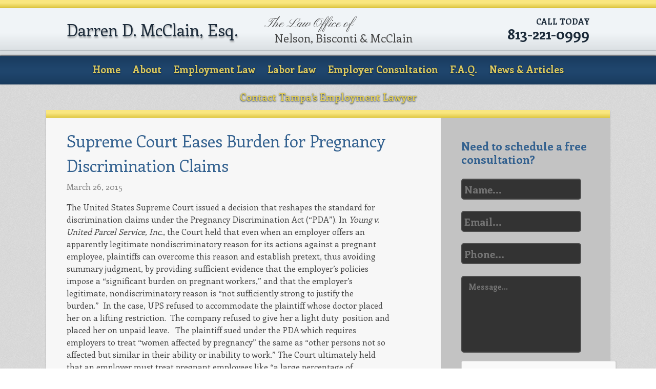

--- FILE ---
content_type: text/html; charset=UTF-8
request_url: http://tampaemploymentlawyer.com/supreme-court-eases-burden-for-pregnancy-discrimination-claims/
body_size: 63201
content:
<!doctype html>
<html lang="en-US" class="no-js">
	<head>
		<meta charset="UTF-8">
<script type="text/javascript">
/* <![CDATA[ */
var gform;gform||(document.addEventListener("gform_main_scripts_loaded",function(){gform.scriptsLoaded=!0}),document.addEventListener("gform/theme/scripts_loaded",function(){gform.themeScriptsLoaded=!0}),window.addEventListener("DOMContentLoaded",function(){gform.domLoaded=!0}),gform={domLoaded:!1,scriptsLoaded:!1,themeScriptsLoaded:!1,isFormEditor:()=>"function"==typeof InitializeEditor,callIfLoaded:function(o){return!(!gform.domLoaded||!gform.scriptsLoaded||!gform.themeScriptsLoaded&&!gform.isFormEditor()||(gform.isFormEditor()&&console.warn("The use of gform.initializeOnLoaded() is deprecated in the form editor context and will be removed in Gravity Forms 3.1."),o(),0))},initializeOnLoaded:function(o){gform.callIfLoaded(o)||(document.addEventListener("gform_main_scripts_loaded",()=>{gform.scriptsLoaded=!0,gform.callIfLoaded(o)}),document.addEventListener("gform/theme/scripts_loaded",()=>{gform.themeScriptsLoaded=!0,gform.callIfLoaded(o)}),window.addEventListener("DOMContentLoaded",()=>{gform.domLoaded=!0,gform.callIfLoaded(o)}))},hooks:{action:{},filter:{}},addAction:function(o,r,e,t){gform.addHook("action",o,r,e,t)},addFilter:function(o,r,e,t){gform.addHook("filter",o,r,e,t)},doAction:function(o){gform.doHook("action",o,arguments)},applyFilters:function(o){return gform.doHook("filter",o,arguments)},removeAction:function(o,r){gform.removeHook("action",o,r)},removeFilter:function(o,r,e){gform.removeHook("filter",o,r,e)},addHook:function(o,r,e,t,n){null==gform.hooks[o][r]&&(gform.hooks[o][r]=[]);var d=gform.hooks[o][r];null==n&&(n=r+"_"+d.length),gform.hooks[o][r].push({tag:n,callable:e,priority:t=null==t?10:t})},doHook:function(r,o,e){var t;if(e=Array.prototype.slice.call(e,1),null!=gform.hooks[r][o]&&((o=gform.hooks[r][o]).sort(function(o,r){return o.priority-r.priority}),o.forEach(function(o){"function"!=typeof(t=o.callable)&&(t=window[t]),"action"==r?t.apply(null,e):e[0]=t.apply(null,e)})),"filter"==r)return e[0]},removeHook:function(o,r,t,n){var e;null!=gform.hooks[o][r]&&(e=(e=gform.hooks[o][r]).filter(function(o,r,e){return!!(null!=n&&n!=o.tag||null!=t&&t!=o.priority)}),gform.hooks[o][r]=e)}});
/* ]]> */
</script>

		<title>
      Supreme Court Eases Burden for Pregnancy Discrimination Claims - Tampa Employment Lawyer | Darren D. McClain    </title>

		<link href="//www.google-analytics.com" rel="dns-prefetch">
        <link href="http://tampaemploymentlawyer.com/wp-content/themes/mcclain-2015/img/icons/favicon.ico" rel="shortcut icon">
        <link href="http://tampaemploymentlawyer.com/wp-content/themes/mcclain-2015/img/icons/touch.png" rel="apple-touch-icon-precomposed">

		<meta http-equiv="X-UA-Compatible" content="IE=edge,chrome=1">
		<meta name="viewport" content="width=device-width, initial-scale=1.0">
		

    <!-- Font -->
    <link href='http://fonts.googleapis.com/css?family=Enriqueta:400,700' rel='stylesheet' type='text/css'>
    <link href='http://fonts.googleapis.com/css?family=Pinyon+Script' rel='stylesheet' type='text/css'>
    <link href='http://fonts.googleapis.com/css?family=Crimson+Text:600' rel='stylesheet' type='text/css'>

		<meta name='robots' content='index, follow, max-image-preview:large, max-snippet:-1, max-video-preview:-1' />

	<!-- This site is optimized with the Yoast SEO plugin v26.7 - https://yoast.com/wordpress/plugins/seo/ -->
	<link rel="canonical" href="https://tampaemploymentlawyer.com/supreme-court-eases-burden-for-pregnancy-discrimination-claims/" />
	<meta property="og:locale" content="en_US" />
	<meta property="og:type" content="article" />
	<meta property="og:title" content="Supreme Court Eases Burden for Pregnancy Discrimination Claims - Tampa Employment Lawyer | Darren D. McClain" />
	<meta property="og:description" content="The United States Supreme Court issued a decision that reshapes the standard for discrimination claims under the Pregnancy Discrimination Act (&#8220;PDA&#8221;). In Young v. United Parcel Service, Inc., the Court held that even when an employer offers an apparently legitimate nondiscriminatory reason for its actions against a pregnant employee, plaintiffs can overcome this reason and establish pretext, thus... View Article" />
	<meta property="og:url" content="https://tampaemploymentlawyer.com/supreme-court-eases-burden-for-pregnancy-discrimination-claims/" />
	<meta property="og:site_name" content="Tampa Employment Lawyer | Darren D. McClain" />
	<meta property="article:published_time" content="2015-03-26T18:59:37+00:00" />
	<meta name="author" content="Darren McClain" />
	<meta name="twitter:card" content="summary_large_image" />
	<meta name="twitter:label1" content="Written by" />
	<meta name="twitter:data1" content="Darren McClain" />
	<meta name="twitter:label2" content="Est. reading time" />
	<meta name="twitter:data2" content="1 minute" />
	<script type="application/ld+json" class="yoast-schema-graph">{"@context":"https://schema.org","@graph":[{"@type":"Article","@id":"https://tampaemploymentlawyer.com/supreme-court-eases-burden-for-pregnancy-discrimination-claims/#article","isPartOf":{"@id":"https://tampaemploymentlawyer.com/supreme-court-eases-burden-for-pregnancy-discrimination-claims/"},"author":{"name":"Darren McClain","@id":"https://tampaemploymentlawyer.com/#/schema/person/1b0ac4cf8925064254946cf79a08d746"},"headline":"Supreme Court Eases Burden for Pregnancy Discrimination Claims","datePublished":"2015-03-26T18:59:37+00:00","mainEntityOfPage":{"@id":"https://tampaemploymentlawyer.com/supreme-court-eases-burden-for-pregnancy-discrimination-claims/"},"wordCount":233,"articleSection":["General"],"inLanguage":"en-US"},{"@type":"WebPage","@id":"https://tampaemploymentlawyer.com/supreme-court-eases-burden-for-pregnancy-discrimination-claims/","url":"https://tampaemploymentlawyer.com/supreme-court-eases-burden-for-pregnancy-discrimination-claims/","name":"Supreme Court Eases Burden for Pregnancy Discrimination Claims - Tampa Employment Lawyer | Darren D. McClain","isPartOf":{"@id":"https://tampaemploymentlawyer.com/#website"},"datePublished":"2015-03-26T18:59:37+00:00","author":{"@id":"https://tampaemploymentlawyer.com/#/schema/person/1b0ac4cf8925064254946cf79a08d746"},"breadcrumb":{"@id":"https://tampaemploymentlawyer.com/supreme-court-eases-burden-for-pregnancy-discrimination-claims/#breadcrumb"},"inLanguage":"en-US","potentialAction":[{"@type":"ReadAction","target":["https://tampaemploymentlawyer.com/supreme-court-eases-burden-for-pregnancy-discrimination-claims/"]}]},{"@type":"BreadcrumbList","@id":"https://tampaemploymentlawyer.com/supreme-court-eases-burden-for-pregnancy-discrimination-claims/#breadcrumb","itemListElement":[{"@type":"ListItem","position":1,"name":"Home","item":"https://tampaemploymentlawyer.com/"},{"@type":"ListItem","position":2,"name":"News &#038; Articles","item":"https://tampaemploymentlawyer.com/news-articles/"},{"@type":"ListItem","position":3,"name":"Supreme Court Eases Burden for Pregnancy Discrimination Claims"}]},{"@type":"WebSite","@id":"https://tampaemploymentlawyer.com/#website","url":"https://tampaemploymentlawyer.com/","name":"Tampa Employment Lawyer | Darren D. McClain","description":"","potentialAction":[{"@type":"SearchAction","target":{"@type":"EntryPoint","urlTemplate":"https://tampaemploymentlawyer.com/?s={search_term_string}"},"query-input":{"@type":"PropertyValueSpecification","valueRequired":true,"valueName":"search_term_string"}}],"inLanguage":"en-US"},{"@type":"Person","@id":"https://tampaemploymentlawyer.com/#/schema/person/1b0ac4cf8925064254946cf79a08d746","name":"Darren McClain","image":{"@type":"ImageObject","inLanguage":"en-US","@id":"https://tampaemploymentlawyer.com/#/schema/person/image/","url":"https://secure.gravatar.com/avatar/6dff06f2f94cae669fe30790eeac66c1aa6f5bbac5fc95dfca5449742bb080dc?s=96&d=mm&r=g","contentUrl":"https://secure.gravatar.com/avatar/6dff06f2f94cae669fe30790eeac66c1aa6f5bbac5fc95dfca5449742bb080dc?s=96&d=mm&r=g","caption":"Darren McClain"},"url":"https://tampaemploymentlawyer.com/author/darren-mcclain/"}]}</script>
	<!-- / Yoast SEO plugin. -->


<link rel="alternate" title="oEmbed (JSON)" type="application/json+oembed" href="https://tampaemploymentlawyer.com/wp-json/oembed/1.0/embed?url=https%3A%2F%2Ftampaemploymentlawyer.com%2Fsupreme-court-eases-burden-for-pregnancy-discrimination-claims%2F" />
<link rel="alternate" title="oEmbed (XML)" type="text/xml+oembed" href="https://tampaemploymentlawyer.com/wp-json/oembed/1.0/embed?url=https%3A%2F%2Ftampaemploymentlawyer.com%2Fsupreme-court-eases-burden-for-pregnancy-discrimination-claims%2F&#038;format=xml" />
<style id='wp-img-auto-sizes-contain-inline-css' type='text/css'>
img:is([sizes=auto i],[sizes^="auto," i]){contain-intrinsic-size:3000px 1500px}
/*# sourceURL=wp-img-auto-sizes-contain-inline-css */
</style>
<style id='wp-emoji-styles-inline-css' type='text/css'>

	img.wp-smiley, img.emoji {
		display: inline !important;
		border: none !important;
		box-shadow: none !important;
		height: 1em !important;
		width: 1em !important;
		margin: 0 0.07em !important;
		vertical-align: -0.1em !important;
		background: none !important;
		padding: 0 !important;
	}
/*# sourceURL=wp-emoji-styles-inline-css */
</style>
<style id='wp-block-library-inline-css' type='text/css'>
:root{--wp-block-synced-color:#7a00df;--wp-block-synced-color--rgb:122,0,223;--wp-bound-block-color:var(--wp-block-synced-color);--wp-editor-canvas-background:#ddd;--wp-admin-theme-color:#007cba;--wp-admin-theme-color--rgb:0,124,186;--wp-admin-theme-color-darker-10:#006ba1;--wp-admin-theme-color-darker-10--rgb:0,107,160.5;--wp-admin-theme-color-darker-20:#005a87;--wp-admin-theme-color-darker-20--rgb:0,90,135;--wp-admin-border-width-focus:2px}@media (min-resolution:192dpi){:root{--wp-admin-border-width-focus:1.5px}}.wp-element-button{cursor:pointer}:root .has-very-light-gray-background-color{background-color:#eee}:root .has-very-dark-gray-background-color{background-color:#313131}:root .has-very-light-gray-color{color:#eee}:root .has-very-dark-gray-color{color:#313131}:root .has-vivid-green-cyan-to-vivid-cyan-blue-gradient-background{background:linear-gradient(135deg,#00d084,#0693e3)}:root .has-purple-crush-gradient-background{background:linear-gradient(135deg,#34e2e4,#4721fb 50%,#ab1dfe)}:root .has-hazy-dawn-gradient-background{background:linear-gradient(135deg,#faaca8,#dad0ec)}:root .has-subdued-olive-gradient-background{background:linear-gradient(135deg,#fafae1,#67a671)}:root .has-atomic-cream-gradient-background{background:linear-gradient(135deg,#fdd79a,#004a59)}:root .has-nightshade-gradient-background{background:linear-gradient(135deg,#330968,#31cdcf)}:root .has-midnight-gradient-background{background:linear-gradient(135deg,#020381,#2874fc)}:root{--wp--preset--font-size--normal:16px;--wp--preset--font-size--huge:42px}.has-regular-font-size{font-size:1em}.has-larger-font-size{font-size:2.625em}.has-normal-font-size{font-size:var(--wp--preset--font-size--normal)}.has-huge-font-size{font-size:var(--wp--preset--font-size--huge)}.has-text-align-center{text-align:center}.has-text-align-left{text-align:left}.has-text-align-right{text-align:right}.has-fit-text{white-space:nowrap!important}#end-resizable-editor-section{display:none}.aligncenter{clear:both}.items-justified-left{justify-content:flex-start}.items-justified-center{justify-content:center}.items-justified-right{justify-content:flex-end}.items-justified-space-between{justify-content:space-between}.screen-reader-text{border:0;clip-path:inset(50%);height:1px;margin:-1px;overflow:hidden;padding:0;position:absolute;width:1px;word-wrap:normal!important}.screen-reader-text:focus{background-color:#ddd;clip-path:none;color:#444;display:block;font-size:1em;height:auto;left:5px;line-height:normal;padding:15px 23px 14px;text-decoration:none;top:5px;width:auto;z-index:100000}html :where(.has-border-color){border-style:solid}html :where([style*=border-top-color]){border-top-style:solid}html :where([style*=border-right-color]){border-right-style:solid}html :where([style*=border-bottom-color]){border-bottom-style:solid}html :where([style*=border-left-color]){border-left-style:solid}html :where([style*=border-width]){border-style:solid}html :where([style*=border-top-width]){border-top-style:solid}html :where([style*=border-right-width]){border-right-style:solid}html :where([style*=border-bottom-width]){border-bottom-style:solid}html :where([style*=border-left-width]){border-left-style:solid}html :where(img[class*=wp-image-]){height:auto;max-width:100%}:where(figure){margin:0 0 1em}html :where(.is-position-sticky){--wp-admin--admin-bar--position-offset:var(--wp-admin--admin-bar--height,0px)}@media screen and (max-width:600px){html :where(.is-position-sticky){--wp-admin--admin-bar--position-offset:0px}}

/*# sourceURL=wp-block-library-inline-css */
</style><style id='global-styles-inline-css' type='text/css'>
:root{--wp--preset--aspect-ratio--square: 1;--wp--preset--aspect-ratio--4-3: 4/3;--wp--preset--aspect-ratio--3-4: 3/4;--wp--preset--aspect-ratio--3-2: 3/2;--wp--preset--aspect-ratio--2-3: 2/3;--wp--preset--aspect-ratio--16-9: 16/9;--wp--preset--aspect-ratio--9-16: 9/16;--wp--preset--color--black: #000000;--wp--preset--color--cyan-bluish-gray: #abb8c3;--wp--preset--color--white: #ffffff;--wp--preset--color--pale-pink: #f78da7;--wp--preset--color--vivid-red: #cf2e2e;--wp--preset--color--luminous-vivid-orange: #ff6900;--wp--preset--color--luminous-vivid-amber: #fcb900;--wp--preset--color--light-green-cyan: #7bdcb5;--wp--preset--color--vivid-green-cyan: #00d084;--wp--preset--color--pale-cyan-blue: #8ed1fc;--wp--preset--color--vivid-cyan-blue: #0693e3;--wp--preset--color--vivid-purple: #9b51e0;--wp--preset--gradient--vivid-cyan-blue-to-vivid-purple: linear-gradient(135deg,rgb(6,147,227) 0%,rgb(155,81,224) 100%);--wp--preset--gradient--light-green-cyan-to-vivid-green-cyan: linear-gradient(135deg,rgb(122,220,180) 0%,rgb(0,208,130) 100%);--wp--preset--gradient--luminous-vivid-amber-to-luminous-vivid-orange: linear-gradient(135deg,rgb(252,185,0) 0%,rgb(255,105,0) 100%);--wp--preset--gradient--luminous-vivid-orange-to-vivid-red: linear-gradient(135deg,rgb(255,105,0) 0%,rgb(207,46,46) 100%);--wp--preset--gradient--very-light-gray-to-cyan-bluish-gray: linear-gradient(135deg,rgb(238,238,238) 0%,rgb(169,184,195) 100%);--wp--preset--gradient--cool-to-warm-spectrum: linear-gradient(135deg,rgb(74,234,220) 0%,rgb(151,120,209) 20%,rgb(207,42,186) 40%,rgb(238,44,130) 60%,rgb(251,105,98) 80%,rgb(254,248,76) 100%);--wp--preset--gradient--blush-light-purple: linear-gradient(135deg,rgb(255,206,236) 0%,rgb(152,150,240) 100%);--wp--preset--gradient--blush-bordeaux: linear-gradient(135deg,rgb(254,205,165) 0%,rgb(254,45,45) 50%,rgb(107,0,62) 100%);--wp--preset--gradient--luminous-dusk: linear-gradient(135deg,rgb(255,203,112) 0%,rgb(199,81,192) 50%,rgb(65,88,208) 100%);--wp--preset--gradient--pale-ocean: linear-gradient(135deg,rgb(255,245,203) 0%,rgb(182,227,212) 50%,rgb(51,167,181) 100%);--wp--preset--gradient--electric-grass: linear-gradient(135deg,rgb(202,248,128) 0%,rgb(113,206,126) 100%);--wp--preset--gradient--midnight: linear-gradient(135deg,rgb(2,3,129) 0%,rgb(40,116,252) 100%);--wp--preset--font-size--small: 13px;--wp--preset--font-size--medium: 20px;--wp--preset--font-size--large: 36px;--wp--preset--font-size--x-large: 42px;--wp--preset--spacing--20: 0.44rem;--wp--preset--spacing--30: 0.67rem;--wp--preset--spacing--40: 1rem;--wp--preset--spacing--50: 1.5rem;--wp--preset--spacing--60: 2.25rem;--wp--preset--spacing--70: 3.38rem;--wp--preset--spacing--80: 5.06rem;--wp--preset--shadow--natural: 6px 6px 9px rgba(0, 0, 0, 0.2);--wp--preset--shadow--deep: 12px 12px 50px rgba(0, 0, 0, 0.4);--wp--preset--shadow--sharp: 6px 6px 0px rgba(0, 0, 0, 0.2);--wp--preset--shadow--outlined: 6px 6px 0px -3px rgb(255, 255, 255), 6px 6px rgb(0, 0, 0);--wp--preset--shadow--crisp: 6px 6px 0px rgb(0, 0, 0);}:where(.is-layout-flex){gap: 0.5em;}:where(.is-layout-grid){gap: 0.5em;}body .is-layout-flex{display: flex;}.is-layout-flex{flex-wrap: wrap;align-items: center;}.is-layout-flex > :is(*, div){margin: 0;}body .is-layout-grid{display: grid;}.is-layout-grid > :is(*, div){margin: 0;}:where(.wp-block-columns.is-layout-flex){gap: 2em;}:where(.wp-block-columns.is-layout-grid){gap: 2em;}:where(.wp-block-post-template.is-layout-flex){gap: 1.25em;}:where(.wp-block-post-template.is-layout-grid){gap: 1.25em;}.has-black-color{color: var(--wp--preset--color--black) !important;}.has-cyan-bluish-gray-color{color: var(--wp--preset--color--cyan-bluish-gray) !important;}.has-white-color{color: var(--wp--preset--color--white) !important;}.has-pale-pink-color{color: var(--wp--preset--color--pale-pink) !important;}.has-vivid-red-color{color: var(--wp--preset--color--vivid-red) !important;}.has-luminous-vivid-orange-color{color: var(--wp--preset--color--luminous-vivid-orange) !important;}.has-luminous-vivid-amber-color{color: var(--wp--preset--color--luminous-vivid-amber) !important;}.has-light-green-cyan-color{color: var(--wp--preset--color--light-green-cyan) !important;}.has-vivid-green-cyan-color{color: var(--wp--preset--color--vivid-green-cyan) !important;}.has-pale-cyan-blue-color{color: var(--wp--preset--color--pale-cyan-blue) !important;}.has-vivid-cyan-blue-color{color: var(--wp--preset--color--vivid-cyan-blue) !important;}.has-vivid-purple-color{color: var(--wp--preset--color--vivid-purple) !important;}.has-black-background-color{background-color: var(--wp--preset--color--black) !important;}.has-cyan-bluish-gray-background-color{background-color: var(--wp--preset--color--cyan-bluish-gray) !important;}.has-white-background-color{background-color: var(--wp--preset--color--white) !important;}.has-pale-pink-background-color{background-color: var(--wp--preset--color--pale-pink) !important;}.has-vivid-red-background-color{background-color: var(--wp--preset--color--vivid-red) !important;}.has-luminous-vivid-orange-background-color{background-color: var(--wp--preset--color--luminous-vivid-orange) !important;}.has-luminous-vivid-amber-background-color{background-color: var(--wp--preset--color--luminous-vivid-amber) !important;}.has-light-green-cyan-background-color{background-color: var(--wp--preset--color--light-green-cyan) !important;}.has-vivid-green-cyan-background-color{background-color: var(--wp--preset--color--vivid-green-cyan) !important;}.has-pale-cyan-blue-background-color{background-color: var(--wp--preset--color--pale-cyan-blue) !important;}.has-vivid-cyan-blue-background-color{background-color: var(--wp--preset--color--vivid-cyan-blue) !important;}.has-vivid-purple-background-color{background-color: var(--wp--preset--color--vivid-purple) !important;}.has-black-border-color{border-color: var(--wp--preset--color--black) !important;}.has-cyan-bluish-gray-border-color{border-color: var(--wp--preset--color--cyan-bluish-gray) !important;}.has-white-border-color{border-color: var(--wp--preset--color--white) !important;}.has-pale-pink-border-color{border-color: var(--wp--preset--color--pale-pink) !important;}.has-vivid-red-border-color{border-color: var(--wp--preset--color--vivid-red) !important;}.has-luminous-vivid-orange-border-color{border-color: var(--wp--preset--color--luminous-vivid-orange) !important;}.has-luminous-vivid-amber-border-color{border-color: var(--wp--preset--color--luminous-vivid-amber) !important;}.has-light-green-cyan-border-color{border-color: var(--wp--preset--color--light-green-cyan) !important;}.has-vivid-green-cyan-border-color{border-color: var(--wp--preset--color--vivid-green-cyan) !important;}.has-pale-cyan-blue-border-color{border-color: var(--wp--preset--color--pale-cyan-blue) !important;}.has-vivid-cyan-blue-border-color{border-color: var(--wp--preset--color--vivid-cyan-blue) !important;}.has-vivid-purple-border-color{border-color: var(--wp--preset--color--vivid-purple) !important;}.has-vivid-cyan-blue-to-vivid-purple-gradient-background{background: var(--wp--preset--gradient--vivid-cyan-blue-to-vivid-purple) !important;}.has-light-green-cyan-to-vivid-green-cyan-gradient-background{background: var(--wp--preset--gradient--light-green-cyan-to-vivid-green-cyan) !important;}.has-luminous-vivid-amber-to-luminous-vivid-orange-gradient-background{background: var(--wp--preset--gradient--luminous-vivid-amber-to-luminous-vivid-orange) !important;}.has-luminous-vivid-orange-to-vivid-red-gradient-background{background: var(--wp--preset--gradient--luminous-vivid-orange-to-vivid-red) !important;}.has-very-light-gray-to-cyan-bluish-gray-gradient-background{background: var(--wp--preset--gradient--very-light-gray-to-cyan-bluish-gray) !important;}.has-cool-to-warm-spectrum-gradient-background{background: var(--wp--preset--gradient--cool-to-warm-spectrum) !important;}.has-blush-light-purple-gradient-background{background: var(--wp--preset--gradient--blush-light-purple) !important;}.has-blush-bordeaux-gradient-background{background: var(--wp--preset--gradient--blush-bordeaux) !important;}.has-luminous-dusk-gradient-background{background: var(--wp--preset--gradient--luminous-dusk) !important;}.has-pale-ocean-gradient-background{background: var(--wp--preset--gradient--pale-ocean) !important;}.has-electric-grass-gradient-background{background: var(--wp--preset--gradient--electric-grass) !important;}.has-midnight-gradient-background{background: var(--wp--preset--gradient--midnight) !important;}.has-small-font-size{font-size: var(--wp--preset--font-size--small) !important;}.has-medium-font-size{font-size: var(--wp--preset--font-size--medium) !important;}.has-large-font-size{font-size: var(--wp--preset--font-size--large) !important;}.has-x-large-font-size{font-size: var(--wp--preset--font-size--x-large) !important;}
/*# sourceURL=global-styles-inline-css */
</style>

<style id='classic-theme-styles-inline-css' type='text/css'>
/*! This file is auto-generated */
.wp-block-button__link{color:#fff;background-color:#32373c;border-radius:9999px;box-shadow:none;text-decoration:none;padding:calc(.667em + 2px) calc(1.333em + 2px);font-size:1.125em}.wp-block-file__button{background:#32373c;color:#fff;text-decoration:none}
/*# sourceURL=/wp-includes/css/classic-themes.min.css */
</style>
<link rel='stylesheet' id='html5blank-css' href='http://tampaemploymentlawyer.com/wp-content/themes/mcclain-2015/css/site.css?ver=1.0' media='all' />
<script type="text/javascript" src="http://tampaemploymentlawyer.com/wp-content/themes/mcclain-2015/js/lib/conditionizr-4.3.0.min.js?ver=4.3.0" id="conditionizr-js"></script>
<script type="text/javascript" src="http://tampaemploymentlawyer.com/wp-content/themes/mcclain-2015/js/lib/modernizr-2.7.1.min.js?ver=2.7.1" id="modernizr-js"></script>
<script type="text/javascript" src="http://tampaemploymentlawyer.com/wp-includes/js/jquery/jquery.min.js?ver=3.7.1" id="jquery-core-js"></script>
<script type="text/javascript" src="http://tampaemploymentlawyer.com/wp-includes/js/jquery/jquery-migrate.min.js?ver=3.4.1" id="jquery-migrate-js"></script>
<script type="text/javascript" src="http://tampaemploymentlawyer.com/wp-content/themes/mcclain-2015/js/scripts.js?ver=1.0.0" id="html5blankscripts-js"></script>
<script type="text/javascript" src="http://tampaemploymentlawyer.com/wp-content/themes/mcclain-2015/js/lib/bxslider.min.js?ver=1.0.0" id="bxslider-js"></script>
<script type="text/javascript" src="http://tampaemploymentlawyer.com/wp-content/themes/mcclain-2015/js/lib/jquery.fitvids.js?ver=1.0" id="fitvids-js"></script>
<script type="text/javascript" src="http://tampaemploymentlawyer.com/wp-content/themes/mcclain-2015/js/lib/doubletaptogo.min.js?ver=1.0.0" id="doubletaptogo-js"></script>
<link rel="https://api.w.org/" href="https://tampaemploymentlawyer.com/wp-json/" /><link rel="alternate" title="JSON" type="application/json" href="https://tampaemploymentlawyer.com/wp-json/wp/v2/posts/427" />		<script>
        // conditionizr.com
        // configure environment tests
        conditionizr.config({
            assets: 'http://tampaemploymentlawyer.com/wp-content/themes/mcclain-2015',
            tests: {}
        });
        </script>

	</head>
	<body class="wp-singular post-template-default single single-post postid-427 single-format-standard wp-theme-mcclain-2015 supreme-court-eases-burden-for-pregnancy-discrimination-claims">

		<!-- wrapper -->
    <div class="header-border-top"></div>
		<div class="wrapper wrapper--header clear">

			<!-- header -->
			<header class="header container clear" role="banner">
        <!-- logo -->
				<div class="logo left">
					<a href="https://tampaemploymentlawyer.com">
						<h1>Darren D. McClain, Esq.</h1>
					</a>
				</div>

        <div class="tagline left">
          <span>The Law Office of</span>
          <p>Nelson, Bisconti & McClain</p>
        </div>

        <div class="phone right">
          <a href="tel:8132210999">
            <p class="phone-text">CALL TODAY</p>
            <p class="phone-number">813-221-0999</p>
          </a>
        </div>
      </header>
    </div>
    <div class="header-border-bottom"></div>

    
    <!-- nav -->
    <div class="wrapper wrapper--nav clear">
      <nav class="nav" role="navigation">
        <ul><li id="menu-item-23" class="menu-item menu-item-type-post_type menu-item-object-page menu-item-home menu-item-23"><a href="https://tampaemploymentlawyer.com/">Home</a></li>
<li id="menu-item-20" class="menu-item menu-item-type-post_type menu-item-object-page menu-item-20"><a href="https://tampaemploymentlawyer.com/darren-d-mcclain-tampa-employment-lawyer/">About</a></li>
<li id="menu-item-25" class="menu-item menu-item-type-post_type menu-item-object-page menu-item-has-children menu-item-25"><a href="https://tampaemploymentlawyer.com/employment-law-practice-areas/">Employment Law</a>
<ul class="sub-menu">
	<li id="menu-item-153" class="menu-item menu-item-type-post_type menu-item-object-page menu-item-153"><a href="https://tampaemploymentlawyer.com/discrmination/">Discrimination</a></li>
	<li id="menu-item-152" class="menu-item menu-item-type-post_type menu-item-object-page menu-item-152"><a href="https://tampaemploymentlawyer.com/disability-discrimination/">Disability Discrimination</a></li>
	<li id="menu-item-151" class="menu-item menu-item-type-post_type menu-item-object-page menu-item-151"><a href="https://tampaemploymentlawyer.com/harassment/">Harassment in the Workpace</a></li>
	<li id="menu-item-150" class="menu-item menu-item-type-post_type menu-item-object-page menu-item-150"><a href="https://tampaemploymentlawyer.com/retaliation/">Retaliation</a></li>
	<li id="menu-item-149" class="menu-item menu-item-type-post_type menu-item-object-page menu-item-149"><a href="https://tampaemploymentlawyer.com/workers-compensation-retaliation/">Workers&#8217; Compensation Retaliation</a></li>
	<li id="menu-item-148" class="menu-item menu-item-type-post_type menu-item-object-page menu-item-148"><a href="https://tampaemploymentlawyer.com/employment-agreements/">Employment Agreements</a></li>
</ul>
</li>
<li id="menu-item-35" class="menu-item menu-item-type-post_type menu-item-object-page menu-item-has-children menu-item-35"><a href="https://tampaemploymentlawyer.com/employment-law-practice-areas/overtime/">Labor Law</a>
<ul class="sub-menu">
	<li id="menu-item-166" class="menu-item menu-item-type-post_type menu-item-object-page menu-item-166"><a href="https://tampaemploymentlawyer.com/wage-and-hour/">Wage and Hour</a></li>
	<li id="menu-item-165" class="menu-item menu-item-type-post_type menu-item-object-page menu-item-165"><a href="https://tampaemploymentlawyer.com/fmla/">FMLA</a></li>
	<li id="menu-item-164" class="menu-item menu-item-type-post_type menu-item-object-page menu-item-164"><a href="https://tampaemploymentlawyer.com/workplace-standards/">Other Workplace Standards</a></li>
</ul>
</li>
<li id="menu-item-126" class="menu-item menu-item-type-post_type menu-item-object-page menu-item-126"><a href="https://tampaemploymentlawyer.com/employer-consultation/">Employer Consultation</a></li>
<li id="menu-item-22" class="menu-item menu-item-type-post_type menu-item-object-page menu-item-22"><a href="https://tampaemploymentlawyer.com/employment-law-questions/">F.A.Q.</a></li>
<li id="menu-item-74" class="menu-item menu-item-type-custom menu-item-object-custom menu-item-has-children menu-item-74"><a href="#">News &#038; Articles</a>
<ul class="sub-menu">
	<li id="menu-item-72" class="menu-item menu-item-type-taxonomy menu-item-object-category current-post-ancestor current-menu-parent current-post-parent menu-item-72"><a href="https://tampaemploymentlawyer.com/category/general/">General</a></li>
	<li id="menu-item-73" class="menu-item menu-item-type-taxonomy menu-item-object-category menu-item-73"><a href="https://tampaemploymentlawyer.com/category/recent-cases/">Recent Cases</a></li>
</ul>
</li>
<li id="menu-item-21" class="menu-item menu-item-type-post_type menu-item-object-page menu-item-21"><a href="https://tampaemploymentlawyer.com/contact-darren-d-mcclain/">Contact Tampa&#8217;s Employment Lawyer</a></li>
</ul>      </nav>
    </div>

    <!-- Mobile nav -->
    <div class="wrapper wrapper--nav-mobile clear">
      <div class="nav-button">
        <div class="menu-icon">Menu</div>
      </div>
      <nav class="nav nav-mobile right clear" role="navigation">
        <ul id="menu-main-1" class="menu"><li class="menu-item menu-item-type-post_type menu-item-object-page menu-item-home menu-item-23"><a href="https://tampaemploymentlawyer.com/">Home</a></li>
<li class="menu-item menu-item-type-post_type menu-item-object-page menu-item-20"><a href="https://tampaemploymentlawyer.com/darren-d-mcclain-tampa-employment-lawyer/">About</a></li>
<li class="menu-item menu-item-type-post_type menu-item-object-page menu-item-has-children menu-item-25"><a href="https://tampaemploymentlawyer.com/employment-law-practice-areas/">Employment Law</a>
<ul class="sub-menu">
	<li class="menu-item menu-item-type-post_type menu-item-object-page menu-item-153"><a href="https://tampaemploymentlawyer.com/discrmination/">Discrimination</a></li>
	<li class="menu-item menu-item-type-post_type menu-item-object-page menu-item-152"><a href="https://tampaemploymentlawyer.com/disability-discrimination/">Disability Discrimination</a></li>
	<li class="menu-item menu-item-type-post_type menu-item-object-page menu-item-151"><a href="https://tampaemploymentlawyer.com/harassment/">Harassment in the Workpace</a></li>
	<li class="menu-item menu-item-type-post_type menu-item-object-page menu-item-150"><a href="https://tampaemploymentlawyer.com/retaliation/">Retaliation</a></li>
	<li class="menu-item menu-item-type-post_type menu-item-object-page menu-item-149"><a href="https://tampaemploymentlawyer.com/workers-compensation-retaliation/">Workers&#8217; Compensation Retaliation</a></li>
	<li class="menu-item menu-item-type-post_type menu-item-object-page menu-item-148"><a href="https://tampaemploymentlawyer.com/employment-agreements/">Employment Agreements</a></li>
</ul>
</li>
<li class="menu-item menu-item-type-post_type menu-item-object-page menu-item-has-children menu-item-35"><a href="https://tampaemploymentlawyer.com/employment-law-practice-areas/overtime/">Labor Law</a>
<ul class="sub-menu">
	<li class="menu-item menu-item-type-post_type menu-item-object-page menu-item-166"><a href="https://tampaemploymentlawyer.com/wage-and-hour/">Wage and Hour</a></li>
	<li class="menu-item menu-item-type-post_type menu-item-object-page menu-item-165"><a href="https://tampaemploymentlawyer.com/fmla/">FMLA</a></li>
	<li class="menu-item menu-item-type-post_type menu-item-object-page menu-item-164"><a href="https://tampaemploymentlawyer.com/workplace-standards/">Other Workplace Standards</a></li>
</ul>
</li>
<li class="menu-item menu-item-type-post_type menu-item-object-page menu-item-126"><a href="https://tampaemploymentlawyer.com/employer-consultation/">Employer Consultation</a></li>
<li class="menu-item menu-item-type-post_type menu-item-object-page menu-item-22"><a href="https://tampaemploymentlawyer.com/employment-law-questions/">F.A.Q.</a></li>
<li class="menu-item menu-item-type-custom menu-item-object-custom menu-item-has-children menu-item-74"><a href="#">News &#038; Articles</a>
<ul class="sub-menu">
	<li class="menu-item menu-item-type-taxonomy menu-item-object-category current-post-ancestor current-menu-parent current-post-parent menu-item-72"><a href="https://tampaemploymentlawyer.com/category/general/">General</a></li>
	<li class="menu-item menu-item-type-taxonomy menu-item-object-category menu-item-73"><a href="https://tampaemploymentlawyer.com/category/recent-cases/">Recent Cases</a></li>
</ul>
</li>
<li class="menu-item menu-item-type-post_type menu-item-object-page menu-item-21"><a href="https://tampaemploymentlawyer.com/contact-darren-d-mcclain/">Contact Tampa&#8217;s Employment Lawyer</a></li>
</ul>      </nav>
    </div><div clas="wrapper wrapper--main clear">
	<main class="main container clear" role="main">
		<!-- section -->
		<section class="col col-main left">

			
				<!-- article -->
				<article id="post-427" class="post-427 post type-post status-publish format-standard hentry category-general">

					<!-- post thumbnail -->
										<!-- /post thumbnail -->

					<!-- post title -->
					<h1>
						<a href="https://tampaemploymentlawyer.com/supreme-court-eases-burden-for-pregnancy-discrimination-claims/" title="Supreme Court Eases Burden for Pregnancy Discrimination Claims">Supreme Court Eases Burden for Pregnancy Discrimination Claims</a>
					</h1>
					<!-- /post title -->

					<!-- post details -->
					<span class="date">March 26, 2015</span>
					<!-- /post details -->

					<p>The United States Supreme Court issued a decision that reshapes the standard for discrimination claims under the Pregnancy Discrimination Act (&#8220;PDA&#8221;). In <em>Young v. United Parcel Service, Inc.</em>, the Court held that even when an employer offers an apparently legitimate nondiscriminatory reason for its actions against a pregnant employee, plaintiffs can overcome this reason and establish pretext, thus avoiding summary judgment, by providing sufficient evidence that the employer&#8217;s policies impose a &#8220;significant burden on pregnant workers,&#8221; and that the employer&#8217;s legitimate, nondiscriminatory reason is &#8220;not sufficiently strong to justify the burden.&#8221;  In the case, UPS refused to accommodate the plaintiff whose doctor placed her on a lifting restriction.  The company refused to give her a light duty  position and placed her on unpaid leave.   The plaintiff sued under the PDA which requires employers to treat “women affected by pregnancy” the same as “other persons not so affected but similar in their ability or inability to work.” The Court ultimately held that an employer must treat pregnant employees like “a large percentage of nonpregnant workers” who may have been offered accommodations, meaning if an employer grants an accommodation request, such as light duty, to a non-pregnant employee, it should grant the same request to a pregnant employee.  If you have any questions regarding pregnancy discrimination, please contact your Tampa Employment Lawyer, <a title="Contact" href="https://tampaemploymentlawyer.com/contact/">Darren D. McClain</a>.</p>

					
					<p>This post was written by Darren McClain</p>

					
				</article>
				<!-- /article -->

			
			
		</section>

		<section class="col col-side right">
			<!-- sidebar -->
<aside class="sidebar" role="complementary">

	<div class="sidebar-widget">
		<div id="gform_widget-2" class="gform_widget"><h3>Need to schedule a free consultation?</h3><link rel='stylesheet' id='gforms_reset_css-css' href='http://tampaemploymentlawyer.com/wp-content/plugins/gravityforms/legacy/css/formreset.min.css?ver=2.9.25' media='all' />
<link rel='stylesheet' id='gforms_formsmain_css-css' href='http://tampaemploymentlawyer.com/wp-content/plugins/gravityforms/legacy/css/formsmain.min.css?ver=2.9.25' media='all' />
<link rel='stylesheet' id='gforms_ready_class_css-css' href='http://tampaemploymentlawyer.com/wp-content/plugins/gravityforms/legacy/css/readyclass.min.css?ver=2.9.25' media='all' />
<link rel='stylesheet' id='gforms_browsers_css-css' href='http://tampaemploymentlawyer.com/wp-content/plugins/gravityforms/legacy/css/browsers.min.css?ver=2.9.25' media='all' />
<script type="text/javascript" src="http://tampaemploymentlawyer.com/wp-includes/js/dist/dom-ready.min.js?ver=f77871ff7694fffea381" id="wp-dom-ready-js"></script>
<script type="text/javascript" src="http://tampaemploymentlawyer.com/wp-includes/js/dist/hooks.min.js?ver=dd5603f07f9220ed27f1" id="wp-hooks-js"></script>
<script type="text/javascript" src="http://tampaemploymentlawyer.com/wp-includes/js/dist/i18n.min.js?ver=c26c3dc7bed366793375" id="wp-i18n-js"></script>
<script type="text/javascript" id="wp-i18n-js-after">
/* <![CDATA[ */
wp.i18n.setLocaleData( { 'text direction\u0004ltr': [ 'ltr' ] } );
//# sourceURL=wp-i18n-js-after
/* ]]> */
</script>
<script type="text/javascript" src="http://tampaemploymentlawyer.com/wp-includes/js/dist/a11y.min.js?ver=cb460b4676c94bd228ed" id="wp-a11y-js"></script>
<script type="text/javascript" defer='defer' src="http://tampaemploymentlawyer.com/wp-content/plugins/gravityforms/js/jquery.json.min.js?ver=2.9.25" id="gform_json-js"></script>
<script type="text/javascript" id="gform_gravityforms-js-extra">
/* <![CDATA[ */
var gform_i18n = {"datepicker":{"days":{"monday":"Mo","tuesday":"Tu","wednesday":"We","thursday":"Th","friday":"Fr","saturday":"Sa","sunday":"Su"},"months":{"january":"January","february":"February","march":"March","april":"April","may":"May","june":"June","july":"July","august":"August","september":"September","october":"October","november":"November","december":"December"},"firstDay":1,"iconText":"Select date"}};
var gf_legacy_multi = [];
var gform_gravityforms = {"strings":{"invalid_file_extension":"This type of file is not allowed. Must be one of the following:","delete_file":"Delete this file","in_progress":"in progress","file_exceeds_limit":"File exceeds size limit","illegal_extension":"This type of file is not allowed.","max_reached":"Maximum number of files reached","unknown_error":"There was a problem while saving the file on the server","currently_uploading":"Please wait for the uploading to complete","cancel":"Cancel","cancel_upload":"Cancel this upload","cancelled":"Cancelled","error":"Error","message":"Message"},"vars":{"images_url":"http://tampaemploymentlawyer.com/wp-content/plugins/gravityforms/images"}};
var gf_global = {"gf_currency_config":{"name":"U.S. Dollar","symbol_left":"$","symbol_right":"","symbol_padding":"","thousand_separator":",","decimal_separator":".","decimals":2,"code":"USD"},"base_url":"http://tampaemploymentlawyer.com/wp-content/plugins/gravityforms","number_formats":[],"spinnerUrl":"http://tampaemploymentlawyer.com/wp-content/plugins/gravityforms/images/spinner.svg","version_hash":"af4320b9d8a1a6f99d512c8e3874f28b","strings":{"newRowAdded":"New row added.","rowRemoved":"Row removed","formSaved":"The form has been saved.  The content contains the link to return and complete the form."}};
//# sourceURL=gform_gravityforms-js-extra
/* ]]> */
</script>
<script type="text/javascript" defer='defer' src="http://tampaemploymentlawyer.com/wp-content/plugins/gravityforms/js/gravityforms.min.js?ver=2.9.25" id="gform_gravityforms-js"></script>
<script type="text/javascript" defer='defer' src="https://www.google.com/recaptcha/api.js?hl=en&amp;ver=7f76b11542918d2e15b7a0451d5c7eb9#038;render=explicit" id="gform_recaptcha-js"></script>
<script type="text/javascript" defer='defer' src="http://tampaemploymentlawyer.com/wp-content/plugins/gravityforms/js/jquery.maskedinput.min.js?ver=2.9.25" id="gform_masked_input-js"></script>
<script type="text/javascript" defer='defer' src="http://tampaemploymentlawyer.com/wp-content/plugins/gravityforms/js/placeholders.jquery.min.js?ver=2.9.25" id="gform_placeholder-js"></script>

                <div class='gf_browser_chrome gform_wrapper gform_legacy_markup_wrapper gform-theme--no-framework' data-form-theme='legacy' data-form-index='0' id='gform_wrapper_1' ><form method='post' enctype='multipart/form-data'  id='gform_1'  action='/supreme-court-eases-burden-for-pregnancy-discrimination-claims/' data-formid='1' novalidate>
                        <div class='gform-body gform_body'><ul id='gform_fields_1' class='gform_fields top_label form_sublabel_below description_above validation_below'><li id="field_1_6" class="gfield gfield--type-honeypot gform_validation_container field_sublabel_below gfield--has-description field_description_above field_validation_below gfield_visibility_visible"  ><label class='gfield_label gform-field-label' for='input_1_6'>Comments</label><div class='gfield_description' id='gfield_description_1_6'>This field is for validation purposes and should be left unchanged.</div><div class='ginput_container'><input name='input_6' id='input_1_6' type='text' value='' autocomplete='new-password'/></div></li><li id="field_1_1" class="gfield gfield--type-text gfield_contains_required field_sublabel_below gfield--no-description field_description_above field_validation_below gfield_visibility_visible"  ><label class='gfield_label gform-field-label' for='input_1_1'>Your Name<span class="gfield_required"><span class="gfield_required gfield_required_asterisk">*</span></span></label><div class='ginput_container ginput_container_text'><input name='input_1' id='input_1_1' type='text' value='' class='large'   tabindex='50' placeholder='Name...' aria-required="true" aria-invalid="false"   /></div></li><li id="field_1_2" class="gfield gfield--type-email gfield_contains_required field_sublabel_below gfield--no-description field_description_above field_validation_below gfield_visibility_visible"  ><label class='gfield_label gform-field-label' for='input_1_2'>Email<span class="gfield_required"><span class="gfield_required gfield_required_asterisk">*</span></span></label><div class='ginput_container ginput_container_email'>
                            <input name='input_2' id='input_1_2' type='email' value='' class='large' tabindex='51'  placeholder='Email...' aria-required="true" aria-invalid="false"  />
                        </div></li><li id="field_1_3" class="gfield gfield--type-phone gfield_contains_required field_sublabel_below gfield--no-description field_description_above field_validation_below gfield_visibility_visible"  ><label class='gfield_label gform-field-label' for='input_1_3'>Phone<span class="gfield_required"><span class="gfield_required gfield_required_asterisk">*</span></span></label><div class='ginput_container ginput_container_phone'><input name='input_3' id='input_1_3' type='tel' value='' class='large' tabindex='52' placeholder='Phone...' aria-required="true" aria-invalid="false"   /></div></li><li id="field_1_4" class="gfield gfield--type-textarea gfield_contains_required field_sublabel_below gfield--no-description field_description_above field_validation_below gfield_visibility_visible"  ><label class='gfield_label gform-field-label' for='input_1_4'>Message<span class="gfield_required"><span class="gfield_required gfield_required_asterisk">*</span></span></label><div class='ginput_container ginput_container_textarea'><textarea name='input_4' id='input_1_4' class='textarea large' tabindex='53'   placeholder='Message...' aria-required="true" aria-invalid="false"   rows='10' cols='50'></textarea></div></li><li id="field_1_5" class="gfield gfield--type-captcha field_sublabel_below gfield--no-description field_description_above field_validation_below gfield_visibility_visible"  ><label class='gfield_label gform-field-label' for='input_1_5'>CAPTCHA</label><div id='input_1_5' class='ginput_container ginput_recaptcha' data-sitekey='6LeSBNAUAAAAAM0c0GZgE06GeO9NV38A00R3H5bK'  data-theme='light' data-tabindex='54'  data-badge=''></div></li></ul></div>
        <div class='gform-footer gform_footer top_label'> <input type='submit' id='gform_submit_button_1' class='gform_button button' onclick='gform.submission.handleButtonClick(this);' data-submission-type='submit' value='Send Message' tabindex='55' /> 
            <input type='hidden' class='gform_hidden' name='gform_submission_method' data-js='gform_submission_method_1' value='postback' />
            <input type='hidden' class='gform_hidden' name='gform_theme' data-js='gform_theme_1' id='gform_theme_1' value='legacy' />
            <input type='hidden' class='gform_hidden' name='gform_style_settings' data-js='gform_style_settings_1' id='gform_style_settings_1' value='' />
            <input type='hidden' class='gform_hidden' name='is_submit_1' value='1' />
            <input type='hidden' class='gform_hidden' name='gform_submit' value='1' />
            
            <input type='hidden' class='gform_hidden' name='gform_unique_id' value='' />
            <input type='hidden' class='gform_hidden' name='state_1' value='WyJbXSIsIjZlNzViOGUwNmE2ZmQzNTRhMWJlMDNiNDIxZWY0YzNmIl0=' />
            <input type='hidden' autocomplete='off' class='gform_hidden' name='gform_target_page_number_1' id='gform_target_page_number_1' value='0' />
            <input type='hidden' autocomplete='off' class='gform_hidden' name='gform_source_page_number_1' id='gform_source_page_number_1' value='1' />
            <input type='hidden' name='gform_field_values' value='' />
            
        </div>
                        </form>
                        </div><script type="text/javascript">
/* <![CDATA[ */
 gform.initializeOnLoaded( function() {gformInitSpinner( 1, 'http://tampaemploymentlawyer.com/wp-content/plugins/gravityforms/images/spinner.svg', true );jQuery('#gform_ajax_frame_1').on('load',function(){var contents = jQuery(this).contents().find('*').html();var is_postback = contents.indexOf('GF_AJAX_POSTBACK') >= 0;if(!is_postback){return;}var form_content = jQuery(this).contents().find('#gform_wrapper_1');var is_confirmation = jQuery(this).contents().find('#gform_confirmation_wrapper_1').length > 0;var is_redirect = contents.indexOf('gformRedirect(){') >= 0;var is_form = form_content.length > 0 && ! is_redirect && ! is_confirmation;var mt = parseInt(jQuery('html').css('margin-top'), 10) + parseInt(jQuery('body').css('margin-top'), 10) + 100;if(is_form){jQuery('#gform_wrapper_1').html(form_content.html());if(form_content.hasClass('gform_validation_error')){jQuery('#gform_wrapper_1').addClass('gform_validation_error');} else {jQuery('#gform_wrapper_1').removeClass('gform_validation_error');}setTimeout( function() { /* delay the scroll by 50 milliseconds to fix a bug in chrome */  }, 50 );if(window['gformInitDatepicker']) {gformInitDatepicker();}if(window['gformInitPriceFields']) {gformInitPriceFields();}var current_page = jQuery('#gform_source_page_number_1').val();gformInitSpinner( 1, 'http://tampaemploymentlawyer.com/wp-content/plugins/gravityforms/images/spinner.svg', true );jQuery(document).trigger('gform_page_loaded', [1, current_page]);window['gf_submitting_1'] = false;}else if(!is_redirect){var confirmation_content = jQuery(this).contents().find('.GF_AJAX_POSTBACK').html();if(!confirmation_content){confirmation_content = contents;}jQuery('#gform_wrapper_1').replaceWith(confirmation_content);jQuery(document).trigger('gform_confirmation_loaded', [1]);window['gf_submitting_1'] = false;wp.a11y.speak(jQuery('#gform_confirmation_message_1').text());}else{jQuery('#gform_1').append(contents);if(window['gformRedirect']) {gformRedirect();}}jQuery(document).trigger("gform_pre_post_render", [{ formId: "1", currentPage: "current_page", abort: function() { this.preventDefault(); } }]);        if (event && event.defaultPrevented) {                return;        }        const gformWrapperDiv = document.getElementById( "gform_wrapper_1" );        if ( gformWrapperDiv ) {            const visibilitySpan = document.createElement( "span" );            visibilitySpan.id = "gform_visibility_test_1";            gformWrapperDiv.insertAdjacentElement( "afterend", visibilitySpan );        }        const visibilityTestDiv = document.getElementById( "gform_visibility_test_1" );        let postRenderFired = false;        function triggerPostRender() {            if ( postRenderFired ) {                return;            }            postRenderFired = true;            gform.core.triggerPostRenderEvents( 1, current_page );            if ( visibilityTestDiv ) {                visibilityTestDiv.parentNode.removeChild( visibilityTestDiv );            }        }        function debounce( func, wait, immediate ) {            var timeout;            return function() {                var context = this, args = arguments;                var later = function() {                    timeout = null;                    if ( !immediate ) func.apply( context, args );                };                var callNow = immediate && !timeout;                clearTimeout( timeout );                timeout = setTimeout( later, wait );                if ( callNow ) func.apply( context, args );            };        }        const debouncedTriggerPostRender = debounce( function() {            triggerPostRender();        }, 200 );        if ( visibilityTestDiv && visibilityTestDiv.offsetParent === null ) {            const observer = new MutationObserver( ( mutations ) => {                mutations.forEach( ( mutation ) => {                    if ( mutation.type === 'attributes' && visibilityTestDiv.offsetParent !== null ) {                        debouncedTriggerPostRender();                        observer.disconnect();                    }                });            });            observer.observe( document.body, {                attributes: true,                childList: false,                subtree: true,                attributeFilter: [ 'style', 'class' ],            });        } else {            triggerPostRender();        }    } );} ); 
/* ]]> */
</script>
</div><div id="simpleimage-2" class="widget_simpleimage">

	<p class="simple-image">
		<a href="http://nbmlawyers.com/" target="_blank"><img width="255" height="390" src="https://tampaemploymentlawyer.com/wp-content/uploads/2015/08/sidebar-building-logo.png" class="attachment-full size-full" alt="" decoding="async" loading="lazy" srcset="https://tampaemploymentlawyer.com/wp-content/uploads/2015/08/sidebar-building-logo.png 255w, https://tampaemploymentlawyer.com/wp-content/uploads/2015/08/sidebar-building-logo-250x382.png 250w, https://tampaemploymentlawyer.com/wp-content/uploads/2015/08/sidebar-building-logo-120x184.png 120w" sizes="auto, (max-width: 255px) 100vw, 255px" /></a>	</p>


</div><div id="simpleimage-3" class="widget_simpleimage">

	<p class="simple-image">
		<img width="200" height="62" src="https://tampaemploymentlawyer.com/wp-content/uploads/2015/06/AVPRR-150.gif" class="attachment-full size-full" alt="" decoding="async" loading="lazy" />	</p>


</div><div id="text-6" class="widget_text"><h3>Follow Us</h3>			<div class="textwidget"><div>
<a href="https://www.facebook.com/pages/Nelson-Bisconti-McClain-LLC/524941467557845" target="_blank"><img src="/wp-content/uploads/2015/08/facebook-512.png"></a>

<a href="https://twitter.com/NBMLawFirm" target="_blank"><img src="/wp-content/uploads/2015/08/twitter-512.png"></a>

<a href="https://www.linkedin.com/pub/darren-mcclain/54/502/44b" target="_blank"><img src="/wp-content/uploads/2015/08/linkedin.png"></a>
</div></div>
		</div>	</div>

</aside>
<!-- /sidebar -->
		</section>
	</main>
</div>
		<div class="wrapper wrapper--footer clear">
			<!-- footer -->
			<footer class="footer container clear" role="contentinfo">

				<div class="clear">
					<div class="col-side left">
						<h1><a href="tel:8132210999">813-221-0999</a></h1>

						<h2><a href="mailto:dmcclain@tampaemploymentlawyer.com">Email Darren »</a></h2>

						<h2><a href="https://www.google.com/maps/place/Nelson,+Bisconti,+Thompson+%26+McClain/@27.9499661,-82.4634328,14.92z/data=!4m6!1m3!3m2!1s0x88c2c461ef94f809:0xde6da8d22af59c68!2sNelson,+Bisconti,+Thompson+%26+McClain!3m1!1s0x88c2c461ef94f809:0xde6da8d22af59c68" target="_blank">Nelson, Bisconti & McClain
						1005 N. Marion Street
						Tampa, Florida 33602</a></h2>

						<h2>Fax: 813-314-9626</h2>
					</div>

					<div class="col-main right">
						<h1>Latest Article</h1>
						<ul>
							<li>
																<div class="entry">
								<h2><a href="https://tampaemploymentlawyer.com/ai-replacing-entry-level-jobs/">AI Replacing Entry Level Jobs</a></h2>
								September 3, 2025								AI is here and it could replace many entry-level jobs such as software development and customer service according to an article published in Forbes.  AI is not just a technology; it represents a potential sea change regarding how some jobs are done.								</div>
															</li>
						</ul>
					</div>
				</div>

				<div class="disclaimer clear">
					<p>
						The information contained in this site is provided as a public service for informational purposes only and is not intended to be a comprehensive statement of the law or, in particular, to contain legal advice. Laws vary from state to state and are subject to change, which could affect the information available on this site. If you have questions regarding any information found on this site, you should consult an attorney who can investigate the particular circumstances of your situation. Persons receiving information found on this site should not act on this information without receiving professional legal counsel. Use of and access to this web site does not create an attorney client relationship between Darren D. McClain and the user or browser. Any and all questions should be directed to Darren D. McClain (813) 221-0999.
					</p>
				</div>

				<!-- copyright -->
				<p class="copyright left">
					&copy; 2026 Copyright Tampa Employment Lawyer | Darren D. McClain, Attorney At Law - All Rights Reserved.
				</p>
				<p class="copyright right">
					<a href="http://lionheart.net/website-design" target="_blank">Tampa Custom Blog Design</a> and <a href="http://lionheart.net/web-hosting" target="_blank">Tampa Web Hosting</a> by <a href="http://lionheart.net" target="_blank">Lionheart.net</a>
				</p>

			</footer>
		</div>

		<script type="speculationrules">
{"prefetch":[{"source":"document","where":{"and":[{"href_matches":"/*"},{"not":{"href_matches":["/wp-*.php","/wp-admin/*","/wp-content/uploads/*","/wp-content/*","/wp-content/plugins/*","/wp-content/themes/mcclain-2015/*","/*\\?(.+)"]}},{"not":{"selector_matches":"a[rel~=\"nofollow\"]"}},{"not":{"selector_matches":".no-prefetch, .no-prefetch a"}}]},"eagerness":"conservative"}]}
</script>
<script type="text/javascript" defer='defer' src="http://tampaemploymentlawyer.com/wp-content/plugins/gravityforms/assets/js/dist/utils.min.js?ver=48a3755090e76a154853db28fc254681" id="gform_gravityforms_utils-js"></script>
<script type="text/javascript" defer='defer' src="http://tampaemploymentlawyer.com/wp-content/plugins/gravityforms/assets/js/dist/vendor-theme.min.js?ver=4f8b3915c1c1e1a6800825abd64b03cb" id="gform_gravityforms_theme_vendors-js"></script>
<script type="text/javascript" id="gform_gravityforms_theme-js-extra">
/* <![CDATA[ */
var gform_theme_config = {"common":{"form":{"honeypot":{"version_hash":"af4320b9d8a1a6f99d512c8e3874f28b"},"ajax":{"ajaxurl":"https://tampaemploymentlawyer.com/wp-admin/admin-ajax.php","ajax_submission_nonce":"8c69295929","i18n":{"step_announcement":"Step %1$s of %2$s, %3$s","unknown_error":"There was an unknown error processing your request. Please try again."}}}},"hmr_dev":"","public_path":"http://tampaemploymentlawyer.com/wp-content/plugins/gravityforms/assets/js/dist/","config_nonce":"a3a20f0971"};
//# sourceURL=gform_gravityforms_theme-js-extra
/* ]]> */
</script>
<script type="text/javascript" defer='defer' src="http://tampaemploymentlawyer.com/wp-content/plugins/gravityforms/assets/js/dist/scripts-theme.min.js?ver=244d9e312b90e462b62b2d9b9d415753" id="gform_gravityforms_theme-js"></script>
<script id="wp-emoji-settings" type="application/json">
{"baseUrl":"https://s.w.org/images/core/emoji/17.0.2/72x72/","ext":".png","svgUrl":"https://s.w.org/images/core/emoji/17.0.2/svg/","svgExt":".svg","source":{"concatemoji":"http://tampaemploymentlawyer.com/wp-includes/js/wp-emoji-release.min.js?ver=7f76b11542918d2e15b7a0451d5c7eb9"}}
</script>
<script type="module">
/* <![CDATA[ */
/*! This file is auto-generated */
const a=JSON.parse(document.getElementById("wp-emoji-settings").textContent),o=(window._wpemojiSettings=a,"wpEmojiSettingsSupports"),s=["flag","emoji"];function i(e){try{var t={supportTests:e,timestamp:(new Date).valueOf()};sessionStorage.setItem(o,JSON.stringify(t))}catch(e){}}function c(e,t,n){e.clearRect(0,0,e.canvas.width,e.canvas.height),e.fillText(t,0,0);t=new Uint32Array(e.getImageData(0,0,e.canvas.width,e.canvas.height).data);e.clearRect(0,0,e.canvas.width,e.canvas.height),e.fillText(n,0,0);const a=new Uint32Array(e.getImageData(0,0,e.canvas.width,e.canvas.height).data);return t.every((e,t)=>e===a[t])}function p(e,t){e.clearRect(0,0,e.canvas.width,e.canvas.height),e.fillText(t,0,0);var n=e.getImageData(16,16,1,1);for(let e=0;e<n.data.length;e++)if(0!==n.data[e])return!1;return!0}function u(e,t,n,a){switch(t){case"flag":return n(e,"\ud83c\udff3\ufe0f\u200d\u26a7\ufe0f","\ud83c\udff3\ufe0f\u200b\u26a7\ufe0f")?!1:!n(e,"\ud83c\udde8\ud83c\uddf6","\ud83c\udde8\u200b\ud83c\uddf6")&&!n(e,"\ud83c\udff4\udb40\udc67\udb40\udc62\udb40\udc65\udb40\udc6e\udb40\udc67\udb40\udc7f","\ud83c\udff4\u200b\udb40\udc67\u200b\udb40\udc62\u200b\udb40\udc65\u200b\udb40\udc6e\u200b\udb40\udc67\u200b\udb40\udc7f");case"emoji":return!a(e,"\ud83e\u1fac8")}return!1}function f(e,t,n,a){let r;const o=(r="undefined"!=typeof WorkerGlobalScope&&self instanceof WorkerGlobalScope?new OffscreenCanvas(300,150):document.createElement("canvas")).getContext("2d",{willReadFrequently:!0}),s=(o.textBaseline="top",o.font="600 32px Arial",{});return e.forEach(e=>{s[e]=t(o,e,n,a)}),s}function r(e){var t=document.createElement("script");t.src=e,t.defer=!0,document.head.appendChild(t)}a.supports={everything:!0,everythingExceptFlag:!0},new Promise(t=>{let n=function(){try{var e=JSON.parse(sessionStorage.getItem(o));if("object"==typeof e&&"number"==typeof e.timestamp&&(new Date).valueOf()<e.timestamp+604800&&"object"==typeof e.supportTests)return e.supportTests}catch(e){}return null}();if(!n){if("undefined"!=typeof Worker&&"undefined"!=typeof OffscreenCanvas&&"undefined"!=typeof URL&&URL.createObjectURL&&"undefined"!=typeof Blob)try{var e="postMessage("+f.toString()+"("+[JSON.stringify(s),u.toString(),c.toString(),p.toString()].join(",")+"));",a=new Blob([e],{type:"text/javascript"});const r=new Worker(URL.createObjectURL(a),{name:"wpTestEmojiSupports"});return void(r.onmessage=e=>{i(n=e.data),r.terminate(),t(n)})}catch(e){}i(n=f(s,u,c,p))}t(n)}).then(e=>{for(const n in e)a.supports[n]=e[n],a.supports.everything=a.supports.everything&&a.supports[n],"flag"!==n&&(a.supports.everythingExceptFlag=a.supports.everythingExceptFlag&&a.supports[n]);var t;a.supports.everythingExceptFlag=a.supports.everythingExceptFlag&&!a.supports.flag,a.supports.everything||((t=a.source||{}).concatemoji?r(t.concatemoji):t.wpemoji&&t.twemoji&&(r(t.twemoji),r(t.wpemoji)))});
//# sourceURL=http://tampaemploymentlawyer.com/wp-includes/js/wp-emoji-loader.min.js
/* ]]> */
</script>
<script type="text/javascript">
/* <![CDATA[ */
 gform.initializeOnLoaded( function() { jQuery(document).on('gform_post_render', function(event, formId, currentPage){if(formId == 1) {if(typeof Placeholders != 'undefined'){
                        Placeholders.enable();
                    }jQuery('#input_1_3').mask('(999) 999-9999').bind('keypress', function(e){if(e.which == 13){jQuery(this).blur();} } );} } );jQuery(document).on('gform_post_conditional_logic', function(event, formId, fields, isInit){} ) } ); 
/* ]]> */
</script>
<script type="text/javascript">
/* <![CDATA[ */
 gform.initializeOnLoaded( function() {jQuery(document).trigger("gform_pre_post_render", [{ formId: "1", currentPage: "1", abort: function() { this.preventDefault(); } }]);        if (event && event.defaultPrevented) {                return;        }        const gformWrapperDiv = document.getElementById( "gform_wrapper_1" );        if ( gformWrapperDiv ) {            const visibilitySpan = document.createElement( "span" );            visibilitySpan.id = "gform_visibility_test_1";            gformWrapperDiv.insertAdjacentElement( "afterend", visibilitySpan );        }        const visibilityTestDiv = document.getElementById( "gform_visibility_test_1" );        let postRenderFired = false;        function triggerPostRender() {            if ( postRenderFired ) {                return;            }            postRenderFired = true;            gform.core.triggerPostRenderEvents( 1, 1 );            if ( visibilityTestDiv ) {                visibilityTestDiv.parentNode.removeChild( visibilityTestDiv );            }        }        function debounce( func, wait, immediate ) {            var timeout;            return function() {                var context = this, args = arguments;                var later = function() {                    timeout = null;                    if ( !immediate ) func.apply( context, args );                };                var callNow = immediate && !timeout;                clearTimeout( timeout );                timeout = setTimeout( later, wait );                if ( callNow ) func.apply( context, args );            };        }        const debouncedTriggerPostRender = debounce( function() {            triggerPostRender();        }, 200 );        if ( visibilityTestDiv && visibilityTestDiv.offsetParent === null ) {            const observer = new MutationObserver( ( mutations ) => {                mutations.forEach( ( mutation ) => {                    if ( mutation.type === 'attributes' && visibilityTestDiv.offsetParent !== null ) {                        debouncedTriggerPostRender();                        observer.disconnect();                    }                });            });            observer.observe( document.body, {                attributes: true,                childList: false,                subtree: true,                attributeFilter: [ 'style', 'class' ],            });        } else {            triggerPostRender();        }    } ); 
/* ]]> */
</script>

		<!-- analytics -->
		<script>
		(function(f,i,r,e,s,h,l){i['GoogleAnalyticsObject']=s;f[s]=f[s]||function(){
		(f[s].q=f[s].q||[]).push(arguments)},f[s].l=1*new Date();h=i.createElement(r),
		l=i.getElementsByTagName(r)[0];h.async=1;h.src=e;l.parentNode.insertBefore(h,l)
		})(window,document,'script','//www.google-analytics.com/analytics.js','ga');
		ga('create', 'UA-XXXXXXXX-XX', 'yourdomain.com');
		ga('send', 'pageview');
		</script>

	</body>
</html>


--- FILE ---
content_type: text/html; charset=utf-8
request_url: https://www.google.com/recaptcha/api2/anchor?ar=1&k=6LeSBNAUAAAAAM0c0GZgE06GeO9NV38A00R3H5bK&co=aHR0cDovL3RhbXBhZW1wbG95bWVudGxhd3llci5jb206ODA.&hl=en&v=PoyoqOPhxBO7pBk68S4YbpHZ&theme=light&size=normal&anchor-ms=20000&execute-ms=30000&cb=1vjpffkc0tiw
body_size: 49365
content:
<!DOCTYPE HTML><html dir="ltr" lang="en"><head><meta http-equiv="Content-Type" content="text/html; charset=UTF-8">
<meta http-equiv="X-UA-Compatible" content="IE=edge">
<title>reCAPTCHA</title>
<style type="text/css">
/* cyrillic-ext */
@font-face {
  font-family: 'Roboto';
  font-style: normal;
  font-weight: 400;
  font-stretch: 100%;
  src: url(//fonts.gstatic.com/s/roboto/v48/KFO7CnqEu92Fr1ME7kSn66aGLdTylUAMa3GUBHMdazTgWw.woff2) format('woff2');
  unicode-range: U+0460-052F, U+1C80-1C8A, U+20B4, U+2DE0-2DFF, U+A640-A69F, U+FE2E-FE2F;
}
/* cyrillic */
@font-face {
  font-family: 'Roboto';
  font-style: normal;
  font-weight: 400;
  font-stretch: 100%;
  src: url(//fonts.gstatic.com/s/roboto/v48/KFO7CnqEu92Fr1ME7kSn66aGLdTylUAMa3iUBHMdazTgWw.woff2) format('woff2');
  unicode-range: U+0301, U+0400-045F, U+0490-0491, U+04B0-04B1, U+2116;
}
/* greek-ext */
@font-face {
  font-family: 'Roboto';
  font-style: normal;
  font-weight: 400;
  font-stretch: 100%;
  src: url(//fonts.gstatic.com/s/roboto/v48/KFO7CnqEu92Fr1ME7kSn66aGLdTylUAMa3CUBHMdazTgWw.woff2) format('woff2');
  unicode-range: U+1F00-1FFF;
}
/* greek */
@font-face {
  font-family: 'Roboto';
  font-style: normal;
  font-weight: 400;
  font-stretch: 100%;
  src: url(//fonts.gstatic.com/s/roboto/v48/KFO7CnqEu92Fr1ME7kSn66aGLdTylUAMa3-UBHMdazTgWw.woff2) format('woff2');
  unicode-range: U+0370-0377, U+037A-037F, U+0384-038A, U+038C, U+038E-03A1, U+03A3-03FF;
}
/* math */
@font-face {
  font-family: 'Roboto';
  font-style: normal;
  font-weight: 400;
  font-stretch: 100%;
  src: url(//fonts.gstatic.com/s/roboto/v48/KFO7CnqEu92Fr1ME7kSn66aGLdTylUAMawCUBHMdazTgWw.woff2) format('woff2');
  unicode-range: U+0302-0303, U+0305, U+0307-0308, U+0310, U+0312, U+0315, U+031A, U+0326-0327, U+032C, U+032F-0330, U+0332-0333, U+0338, U+033A, U+0346, U+034D, U+0391-03A1, U+03A3-03A9, U+03B1-03C9, U+03D1, U+03D5-03D6, U+03F0-03F1, U+03F4-03F5, U+2016-2017, U+2034-2038, U+203C, U+2040, U+2043, U+2047, U+2050, U+2057, U+205F, U+2070-2071, U+2074-208E, U+2090-209C, U+20D0-20DC, U+20E1, U+20E5-20EF, U+2100-2112, U+2114-2115, U+2117-2121, U+2123-214F, U+2190, U+2192, U+2194-21AE, U+21B0-21E5, U+21F1-21F2, U+21F4-2211, U+2213-2214, U+2216-22FF, U+2308-230B, U+2310, U+2319, U+231C-2321, U+2336-237A, U+237C, U+2395, U+239B-23B7, U+23D0, U+23DC-23E1, U+2474-2475, U+25AF, U+25B3, U+25B7, U+25BD, U+25C1, U+25CA, U+25CC, U+25FB, U+266D-266F, U+27C0-27FF, U+2900-2AFF, U+2B0E-2B11, U+2B30-2B4C, U+2BFE, U+3030, U+FF5B, U+FF5D, U+1D400-1D7FF, U+1EE00-1EEFF;
}
/* symbols */
@font-face {
  font-family: 'Roboto';
  font-style: normal;
  font-weight: 400;
  font-stretch: 100%;
  src: url(//fonts.gstatic.com/s/roboto/v48/KFO7CnqEu92Fr1ME7kSn66aGLdTylUAMaxKUBHMdazTgWw.woff2) format('woff2');
  unicode-range: U+0001-000C, U+000E-001F, U+007F-009F, U+20DD-20E0, U+20E2-20E4, U+2150-218F, U+2190, U+2192, U+2194-2199, U+21AF, U+21E6-21F0, U+21F3, U+2218-2219, U+2299, U+22C4-22C6, U+2300-243F, U+2440-244A, U+2460-24FF, U+25A0-27BF, U+2800-28FF, U+2921-2922, U+2981, U+29BF, U+29EB, U+2B00-2BFF, U+4DC0-4DFF, U+FFF9-FFFB, U+10140-1018E, U+10190-1019C, U+101A0, U+101D0-101FD, U+102E0-102FB, U+10E60-10E7E, U+1D2C0-1D2D3, U+1D2E0-1D37F, U+1F000-1F0FF, U+1F100-1F1AD, U+1F1E6-1F1FF, U+1F30D-1F30F, U+1F315, U+1F31C, U+1F31E, U+1F320-1F32C, U+1F336, U+1F378, U+1F37D, U+1F382, U+1F393-1F39F, U+1F3A7-1F3A8, U+1F3AC-1F3AF, U+1F3C2, U+1F3C4-1F3C6, U+1F3CA-1F3CE, U+1F3D4-1F3E0, U+1F3ED, U+1F3F1-1F3F3, U+1F3F5-1F3F7, U+1F408, U+1F415, U+1F41F, U+1F426, U+1F43F, U+1F441-1F442, U+1F444, U+1F446-1F449, U+1F44C-1F44E, U+1F453, U+1F46A, U+1F47D, U+1F4A3, U+1F4B0, U+1F4B3, U+1F4B9, U+1F4BB, U+1F4BF, U+1F4C8-1F4CB, U+1F4D6, U+1F4DA, U+1F4DF, U+1F4E3-1F4E6, U+1F4EA-1F4ED, U+1F4F7, U+1F4F9-1F4FB, U+1F4FD-1F4FE, U+1F503, U+1F507-1F50B, U+1F50D, U+1F512-1F513, U+1F53E-1F54A, U+1F54F-1F5FA, U+1F610, U+1F650-1F67F, U+1F687, U+1F68D, U+1F691, U+1F694, U+1F698, U+1F6AD, U+1F6B2, U+1F6B9-1F6BA, U+1F6BC, U+1F6C6-1F6CF, U+1F6D3-1F6D7, U+1F6E0-1F6EA, U+1F6F0-1F6F3, U+1F6F7-1F6FC, U+1F700-1F7FF, U+1F800-1F80B, U+1F810-1F847, U+1F850-1F859, U+1F860-1F887, U+1F890-1F8AD, U+1F8B0-1F8BB, U+1F8C0-1F8C1, U+1F900-1F90B, U+1F93B, U+1F946, U+1F984, U+1F996, U+1F9E9, U+1FA00-1FA6F, U+1FA70-1FA7C, U+1FA80-1FA89, U+1FA8F-1FAC6, U+1FACE-1FADC, U+1FADF-1FAE9, U+1FAF0-1FAF8, U+1FB00-1FBFF;
}
/* vietnamese */
@font-face {
  font-family: 'Roboto';
  font-style: normal;
  font-weight: 400;
  font-stretch: 100%;
  src: url(//fonts.gstatic.com/s/roboto/v48/KFO7CnqEu92Fr1ME7kSn66aGLdTylUAMa3OUBHMdazTgWw.woff2) format('woff2');
  unicode-range: U+0102-0103, U+0110-0111, U+0128-0129, U+0168-0169, U+01A0-01A1, U+01AF-01B0, U+0300-0301, U+0303-0304, U+0308-0309, U+0323, U+0329, U+1EA0-1EF9, U+20AB;
}
/* latin-ext */
@font-face {
  font-family: 'Roboto';
  font-style: normal;
  font-weight: 400;
  font-stretch: 100%;
  src: url(//fonts.gstatic.com/s/roboto/v48/KFO7CnqEu92Fr1ME7kSn66aGLdTylUAMa3KUBHMdazTgWw.woff2) format('woff2');
  unicode-range: U+0100-02BA, U+02BD-02C5, U+02C7-02CC, U+02CE-02D7, U+02DD-02FF, U+0304, U+0308, U+0329, U+1D00-1DBF, U+1E00-1E9F, U+1EF2-1EFF, U+2020, U+20A0-20AB, U+20AD-20C0, U+2113, U+2C60-2C7F, U+A720-A7FF;
}
/* latin */
@font-face {
  font-family: 'Roboto';
  font-style: normal;
  font-weight: 400;
  font-stretch: 100%;
  src: url(//fonts.gstatic.com/s/roboto/v48/KFO7CnqEu92Fr1ME7kSn66aGLdTylUAMa3yUBHMdazQ.woff2) format('woff2');
  unicode-range: U+0000-00FF, U+0131, U+0152-0153, U+02BB-02BC, U+02C6, U+02DA, U+02DC, U+0304, U+0308, U+0329, U+2000-206F, U+20AC, U+2122, U+2191, U+2193, U+2212, U+2215, U+FEFF, U+FFFD;
}
/* cyrillic-ext */
@font-face {
  font-family: 'Roboto';
  font-style: normal;
  font-weight: 500;
  font-stretch: 100%;
  src: url(//fonts.gstatic.com/s/roboto/v48/KFO7CnqEu92Fr1ME7kSn66aGLdTylUAMa3GUBHMdazTgWw.woff2) format('woff2');
  unicode-range: U+0460-052F, U+1C80-1C8A, U+20B4, U+2DE0-2DFF, U+A640-A69F, U+FE2E-FE2F;
}
/* cyrillic */
@font-face {
  font-family: 'Roboto';
  font-style: normal;
  font-weight: 500;
  font-stretch: 100%;
  src: url(//fonts.gstatic.com/s/roboto/v48/KFO7CnqEu92Fr1ME7kSn66aGLdTylUAMa3iUBHMdazTgWw.woff2) format('woff2');
  unicode-range: U+0301, U+0400-045F, U+0490-0491, U+04B0-04B1, U+2116;
}
/* greek-ext */
@font-face {
  font-family: 'Roboto';
  font-style: normal;
  font-weight: 500;
  font-stretch: 100%;
  src: url(//fonts.gstatic.com/s/roboto/v48/KFO7CnqEu92Fr1ME7kSn66aGLdTylUAMa3CUBHMdazTgWw.woff2) format('woff2');
  unicode-range: U+1F00-1FFF;
}
/* greek */
@font-face {
  font-family: 'Roboto';
  font-style: normal;
  font-weight: 500;
  font-stretch: 100%;
  src: url(//fonts.gstatic.com/s/roboto/v48/KFO7CnqEu92Fr1ME7kSn66aGLdTylUAMa3-UBHMdazTgWw.woff2) format('woff2');
  unicode-range: U+0370-0377, U+037A-037F, U+0384-038A, U+038C, U+038E-03A1, U+03A3-03FF;
}
/* math */
@font-face {
  font-family: 'Roboto';
  font-style: normal;
  font-weight: 500;
  font-stretch: 100%;
  src: url(//fonts.gstatic.com/s/roboto/v48/KFO7CnqEu92Fr1ME7kSn66aGLdTylUAMawCUBHMdazTgWw.woff2) format('woff2');
  unicode-range: U+0302-0303, U+0305, U+0307-0308, U+0310, U+0312, U+0315, U+031A, U+0326-0327, U+032C, U+032F-0330, U+0332-0333, U+0338, U+033A, U+0346, U+034D, U+0391-03A1, U+03A3-03A9, U+03B1-03C9, U+03D1, U+03D5-03D6, U+03F0-03F1, U+03F4-03F5, U+2016-2017, U+2034-2038, U+203C, U+2040, U+2043, U+2047, U+2050, U+2057, U+205F, U+2070-2071, U+2074-208E, U+2090-209C, U+20D0-20DC, U+20E1, U+20E5-20EF, U+2100-2112, U+2114-2115, U+2117-2121, U+2123-214F, U+2190, U+2192, U+2194-21AE, U+21B0-21E5, U+21F1-21F2, U+21F4-2211, U+2213-2214, U+2216-22FF, U+2308-230B, U+2310, U+2319, U+231C-2321, U+2336-237A, U+237C, U+2395, U+239B-23B7, U+23D0, U+23DC-23E1, U+2474-2475, U+25AF, U+25B3, U+25B7, U+25BD, U+25C1, U+25CA, U+25CC, U+25FB, U+266D-266F, U+27C0-27FF, U+2900-2AFF, U+2B0E-2B11, U+2B30-2B4C, U+2BFE, U+3030, U+FF5B, U+FF5D, U+1D400-1D7FF, U+1EE00-1EEFF;
}
/* symbols */
@font-face {
  font-family: 'Roboto';
  font-style: normal;
  font-weight: 500;
  font-stretch: 100%;
  src: url(//fonts.gstatic.com/s/roboto/v48/KFO7CnqEu92Fr1ME7kSn66aGLdTylUAMaxKUBHMdazTgWw.woff2) format('woff2');
  unicode-range: U+0001-000C, U+000E-001F, U+007F-009F, U+20DD-20E0, U+20E2-20E4, U+2150-218F, U+2190, U+2192, U+2194-2199, U+21AF, U+21E6-21F0, U+21F3, U+2218-2219, U+2299, U+22C4-22C6, U+2300-243F, U+2440-244A, U+2460-24FF, U+25A0-27BF, U+2800-28FF, U+2921-2922, U+2981, U+29BF, U+29EB, U+2B00-2BFF, U+4DC0-4DFF, U+FFF9-FFFB, U+10140-1018E, U+10190-1019C, U+101A0, U+101D0-101FD, U+102E0-102FB, U+10E60-10E7E, U+1D2C0-1D2D3, U+1D2E0-1D37F, U+1F000-1F0FF, U+1F100-1F1AD, U+1F1E6-1F1FF, U+1F30D-1F30F, U+1F315, U+1F31C, U+1F31E, U+1F320-1F32C, U+1F336, U+1F378, U+1F37D, U+1F382, U+1F393-1F39F, U+1F3A7-1F3A8, U+1F3AC-1F3AF, U+1F3C2, U+1F3C4-1F3C6, U+1F3CA-1F3CE, U+1F3D4-1F3E0, U+1F3ED, U+1F3F1-1F3F3, U+1F3F5-1F3F7, U+1F408, U+1F415, U+1F41F, U+1F426, U+1F43F, U+1F441-1F442, U+1F444, U+1F446-1F449, U+1F44C-1F44E, U+1F453, U+1F46A, U+1F47D, U+1F4A3, U+1F4B0, U+1F4B3, U+1F4B9, U+1F4BB, U+1F4BF, U+1F4C8-1F4CB, U+1F4D6, U+1F4DA, U+1F4DF, U+1F4E3-1F4E6, U+1F4EA-1F4ED, U+1F4F7, U+1F4F9-1F4FB, U+1F4FD-1F4FE, U+1F503, U+1F507-1F50B, U+1F50D, U+1F512-1F513, U+1F53E-1F54A, U+1F54F-1F5FA, U+1F610, U+1F650-1F67F, U+1F687, U+1F68D, U+1F691, U+1F694, U+1F698, U+1F6AD, U+1F6B2, U+1F6B9-1F6BA, U+1F6BC, U+1F6C6-1F6CF, U+1F6D3-1F6D7, U+1F6E0-1F6EA, U+1F6F0-1F6F3, U+1F6F7-1F6FC, U+1F700-1F7FF, U+1F800-1F80B, U+1F810-1F847, U+1F850-1F859, U+1F860-1F887, U+1F890-1F8AD, U+1F8B0-1F8BB, U+1F8C0-1F8C1, U+1F900-1F90B, U+1F93B, U+1F946, U+1F984, U+1F996, U+1F9E9, U+1FA00-1FA6F, U+1FA70-1FA7C, U+1FA80-1FA89, U+1FA8F-1FAC6, U+1FACE-1FADC, U+1FADF-1FAE9, U+1FAF0-1FAF8, U+1FB00-1FBFF;
}
/* vietnamese */
@font-face {
  font-family: 'Roboto';
  font-style: normal;
  font-weight: 500;
  font-stretch: 100%;
  src: url(//fonts.gstatic.com/s/roboto/v48/KFO7CnqEu92Fr1ME7kSn66aGLdTylUAMa3OUBHMdazTgWw.woff2) format('woff2');
  unicode-range: U+0102-0103, U+0110-0111, U+0128-0129, U+0168-0169, U+01A0-01A1, U+01AF-01B0, U+0300-0301, U+0303-0304, U+0308-0309, U+0323, U+0329, U+1EA0-1EF9, U+20AB;
}
/* latin-ext */
@font-face {
  font-family: 'Roboto';
  font-style: normal;
  font-weight: 500;
  font-stretch: 100%;
  src: url(//fonts.gstatic.com/s/roboto/v48/KFO7CnqEu92Fr1ME7kSn66aGLdTylUAMa3KUBHMdazTgWw.woff2) format('woff2');
  unicode-range: U+0100-02BA, U+02BD-02C5, U+02C7-02CC, U+02CE-02D7, U+02DD-02FF, U+0304, U+0308, U+0329, U+1D00-1DBF, U+1E00-1E9F, U+1EF2-1EFF, U+2020, U+20A0-20AB, U+20AD-20C0, U+2113, U+2C60-2C7F, U+A720-A7FF;
}
/* latin */
@font-face {
  font-family: 'Roboto';
  font-style: normal;
  font-weight: 500;
  font-stretch: 100%;
  src: url(//fonts.gstatic.com/s/roboto/v48/KFO7CnqEu92Fr1ME7kSn66aGLdTylUAMa3yUBHMdazQ.woff2) format('woff2');
  unicode-range: U+0000-00FF, U+0131, U+0152-0153, U+02BB-02BC, U+02C6, U+02DA, U+02DC, U+0304, U+0308, U+0329, U+2000-206F, U+20AC, U+2122, U+2191, U+2193, U+2212, U+2215, U+FEFF, U+FFFD;
}
/* cyrillic-ext */
@font-face {
  font-family: 'Roboto';
  font-style: normal;
  font-weight: 900;
  font-stretch: 100%;
  src: url(//fonts.gstatic.com/s/roboto/v48/KFO7CnqEu92Fr1ME7kSn66aGLdTylUAMa3GUBHMdazTgWw.woff2) format('woff2');
  unicode-range: U+0460-052F, U+1C80-1C8A, U+20B4, U+2DE0-2DFF, U+A640-A69F, U+FE2E-FE2F;
}
/* cyrillic */
@font-face {
  font-family: 'Roboto';
  font-style: normal;
  font-weight: 900;
  font-stretch: 100%;
  src: url(//fonts.gstatic.com/s/roboto/v48/KFO7CnqEu92Fr1ME7kSn66aGLdTylUAMa3iUBHMdazTgWw.woff2) format('woff2');
  unicode-range: U+0301, U+0400-045F, U+0490-0491, U+04B0-04B1, U+2116;
}
/* greek-ext */
@font-face {
  font-family: 'Roboto';
  font-style: normal;
  font-weight: 900;
  font-stretch: 100%;
  src: url(//fonts.gstatic.com/s/roboto/v48/KFO7CnqEu92Fr1ME7kSn66aGLdTylUAMa3CUBHMdazTgWw.woff2) format('woff2');
  unicode-range: U+1F00-1FFF;
}
/* greek */
@font-face {
  font-family: 'Roboto';
  font-style: normal;
  font-weight: 900;
  font-stretch: 100%;
  src: url(//fonts.gstatic.com/s/roboto/v48/KFO7CnqEu92Fr1ME7kSn66aGLdTylUAMa3-UBHMdazTgWw.woff2) format('woff2');
  unicode-range: U+0370-0377, U+037A-037F, U+0384-038A, U+038C, U+038E-03A1, U+03A3-03FF;
}
/* math */
@font-face {
  font-family: 'Roboto';
  font-style: normal;
  font-weight: 900;
  font-stretch: 100%;
  src: url(//fonts.gstatic.com/s/roboto/v48/KFO7CnqEu92Fr1ME7kSn66aGLdTylUAMawCUBHMdazTgWw.woff2) format('woff2');
  unicode-range: U+0302-0303, U+0305, U+0307-0308, U+0310, U+0312, U+0315, U+031A, U+0326-0327, U+032C, U+032F-0330, U+0332-0333, U+0338, U+033A, U+0346, U+034D, U+0391-03A1, U+03A3-03A9, U+03B1-03C9, U+03D1, U+03D5-03D6, U+03F0-03F1, U+03F4-03F5, U+2016-2017, U+2034-2038, U+203C, U+2040, U+2043, U+2047, U+2050, U+2057, U+205F, U+2070-2071, U+2074-208E, U+2090-209C, U+20D0-20DC, U+20E1, U+20E5-20EF, U+2100-2112, U+2114-2115, U+2117-2121, U+2123-214F, U+2190, U+2192, U+2194-21AE, U+21B0-21E5, U+21F1-21F2, U+21F4-2211, U+2213-2214, U+2216-22FF, U+2308-230B, U+2310, U+2319, U+231C-2321, U+2336-237A, U+237C, U+2395, U+239B-23B7, U+23D0, U+23DC-23E1, U+2474-2475, U+25AF, U+25B3, U+25B7, U+25BD, U+25C1, U+25CA, U+25CC, U+25FB, U+266D-266F, U+27C0-27FF, U+2900-2AFF, U+2B0E-2B11, U+2B30-2B4C, U+2BFE, U+3030, U+FF5B, U+FF5D, U+1D400-1D7FF, U+1EE00-1EEFF;
}
/* symbols */
@font-face {
  font-family: 'Roboto';
  font-style: normal;
  font-weight: 900;
  font-stretch: 100%;
  src: url(//fonts.gstatic.com/s/roboto/v48/KFO7CnqEu92Fr1ME7kSn66aGLdTylUAMaxKUBHMdazTgWw.woff2) format('woff2');
  unicode-range: U+0001-000C, U+000E-001F, U+007F-009F, U+20DD-20E0, U+20E2-20E4, U+2150-218F, U+2190, U+2192, U+2194-2199, U+21AF, U+21E6-21F0, U+21F3, U+2218-2219, U+2299, U+22C4-22C6, U+2300-243F, U+2440-244A, U+2460-24FF, U+25A0-27BF, U+2800-28FF, U+2921-2922, U+2981, U+29BF, U+29EB, U+2B00-2BFF, U+4DC0-4DFF, U+FFF9-FFFB, U+10140-1018E, U+10190-1019C, U+101A0, U+101D0-101FD, U+102E0-102FB, U+10E60-10E7E, U+1D2C0-1D2D3, U+1D2E0-1D37F, U+1F000-1F0FF, U+1F100-1F1AD, U+1F1E6-1F1FF, U+1F30D-1F30F, U+1F315, U+1F31C, U+1F31E, U+1F320-1F32C, U+1F336, U+1F378, U+1F37D, U+1F382, U+1F393-1F39F, U+1F3A7-1F3A8, U+1F3AC-1F3AF, U+1F3C2, U+1F3C4-1F3C6, U+1F3CA-1F3CE, U+1F3D4-1F3E0, U+1F3ED, U+1F3F1-1F3F3, U+1F3F5-1F3F7, U+1F408, U+1F415, U+1F41F, U+1F426, U+1F43F, U+1F441-1F442, U+1F444, U+1F446-1F449, U+1F44C-1F44E, U+1F453, U+1F46A, U+1F47D, U+1F4A3, U+1F4B0, U+1F4B3, U+1F4B9, U+1F4BB, U+1F4BF, U+1F4C8-1F4CB, U+1F4D6, U+1F4DA, U+1F4DF, U+1F4E3-1F4E6, U+1F4EA-1F4ED, U+1F4F7, U+1F4F9-1F4FB, U+1F4FD-1F4FE, U+1F503, U+1F507-1F50B, U+1F50D, U+1F512-1F513, U+1F53E-1F54A, U+1F54F-1F5FA, U+1F610, U+1F650-1F67F, U+1F687, U+1F68D, U+1F691, U+1F694, U+1F698, U+1F6AD, U+1F6B2, U+1F6B9-1F6BA, U+1F6BC, U+1F6C6-1F6CF, U+1F6D3-1F6D7, U+1F6E0-1F6EA, U+1F6F0-1F6F3, U+1F6F7-1F6FC, U+1F700-1F7FF, U+1F800-1F80B, U+1F810-1F847, U+1F850-1F859, U+1F860-1F887, U+1F890-1F8AD, U+1F8B0-1F8BB, U+1F8C0-1F8C1, U+1F900-1F90B, U+1F93B, U+1F946, U+1F984, U+1F996, U+1F9E9, U+1FA00-1FA6F, U+1FA70-1FA7C, U+1FA80-1FA89, U+1FA8F-1FAC6, U+1FACE-1FADC, U+1FADF-1FAE9, U+1FAF0-1FAF8, U+1FB00-1FBFF;
}
/* vietnamese */
@font-face {
  font-family: 'Roboto';
  font-style: normal;
  font-weight: 900;
  font-stretch: 100%;
  src: url(//fonts.gstatic.com/s/roboto/v48/KFO7CnqEu92Fr1ME7kSn66aGLdTylUAMa3OUBHMdazTgWw.woff2) format('woff2');
  unicode-range: U+0102-0103, U+0110-0111, U+0128-0129, U+0168-0169, U+01A0-01A1, U+01AF-01B0, U+0300-0301, U+0303-0304, U+0308-0309, U+0323, U+0329, U+1EA0-1EF9, U+20AB;
}
/* latin-ext */
@font-face {
  font-family: 'Roboto';
  font-style: normal;
  font-weight: 900;
  font-stretch: 100%;
  src: url(//fonts.gstatic.com/s/roboto/v48/KFO7CnqEu92Fr1ME7kSn66aGLdTylUAMa3KUBHMdazTgWw.woff2) format('woff2');
  unicode-range: U+0100-02BA, U+02BD-02C5, U+02C7-02CC, U+02CE-02D7, U+02DD-02FF, U+0304, U+0308, U+0329, U+1D00-1DBF, U+1E00-1E9F, U+1EF2-1EFF, U+2020, U+20A0-20AB, U+20AD-20C0, U+2113, U+2C60-2C7F, U+A720-A7FF;
}
/* latin */
@font-face {
  font-family: 'Roboto';
  font-style: normal;
  font-weight: 900;
  font-stretch: 100%;
  src: url(//fonts.gstatic.com/s/roboto/v48/KFO7CnqEu92Fr1ME7kSn66aGLdTylUAMa3yUBHMdazQ.woff2) format('woff2');
  unicode-range: U+0000-00FF, U+0131, U+0152-0153, U+02BB-02BC, U+02C6, U+02DA, U+02DC, U+0304, U+0308, U+0329, U+2000-206F, U+20AC, U+2122, U+2191, U+2193, U+2212, U+2215, U+FEFF, U+FFFD;
}

</style>
<link rel="stylesheet" type="text/css" href="https://www.gstatic.com/recaptcha/releases/PoyoqOPhxBO7pBk68S4YbpHZ/styles__ltr.css">
<script nonce="536B4uKw3x1Fn7BEGzesJg" type="text/javascript">window['__recaptcha_api'] = 'https://www.google.com/recaptcha/api2/';</script>
<script type="text/javascript" src="https://www.gstatic.com/recaptcha/releases/PoyoqOPhxBO7pBk68S4YbpHZ/recaptcha__en.js" nonce="536B4uKw3x1Fn7BEGzesJg">
      
    </script></head>
<body><div id="rc-anchor-alert" class="rc-anchor-alert"></div>
<input type="hidden" id="recaptcha-token" value="[base64]">
<script type="text/javascript" nonce="536B4uKw3x1Fn7BEGzesJg">
      recaptcha.anchor.Main.init("[\x22ainput\x22,[\x22bgdata\x22,\x22\x22,\[base64]/[base64]/[base64]/bmV3IHJbeF0oY1swXSk6RT09Mj9uZXcgclt4XShjWzBdLGNbMV0pOkU9PTM/bmV3IHJbeF0oY1swXSxjWzFdLGNbMl0pOkU9PTQ/[base64]/[base64]/[base64]/[base64]/[base64]/[base64]/[base64]/[base64]\x22,\[base64]\x22,\x22w4Jvw7HCgcOww5rCm3hlRxjDrMOmanxHWMKFw7c1GX/CisOPwp3ClgVFw5AYfUk6wrYew7LCg8KOwq8OwqnCq8O3wrxlwrQiw6JJB1/DpChJIBF6w4w/VEJaHMK7wrTDgBB5UXUnwqLDoMK7Nw8IJEYJwonDj8Kdw6bCpMOgwrAGw4HDpcOZwpt2UsKYw5HDlMKLwrbCgG5Xw5jClMKgRcO/M8Klw6DDpcORSMOpbDwjbArDoSA/w7IqwqPDk03DqDnCt8OKw5TDrQfDscOcfz/Dqht4woQ/O8OrNETDqFHCgGtHOsOmFDbCpTtww4DCuwcKw5HChjXDoVtJwqhBfiI3woEUwp16WCDDjVV5dcOiw4EVwr/DqsKEHMOyXsKfw5rDmsOOZnBmw4PDt8K0w4Niw4rCs3PCssOMw4lKwrFWw4/DosOfw4kmQjvCnDgrwpobw67DucOhwocKNk1gwpRhw5fDnRbCusOAw4Y6wqxHwpgYZcObwo/CrFpKwr8jNEEpw5jDqW7CgRZ5w5w/[base64]/CisOSXz7CrzwFFcKDG1LCp8O5w5cEMcKfw59IE8KPFcKyw6jDtMKHwr7CssOxw6JGcMKIwosGNSQvwrDCtMOXDyhdegBTwpUPwolGYcKGccKow49zHMKgwrM9w5xrwpbCsmgsw6Vow7oVIXoxwqzCsERBYMOhw7Juw5QLw7VfU8OHw5jDqsK/w4A8QsO7M0PDrSnDs8ORwqHDuE/CqEPDmcKTw6TCgQHDui/DqT/DssKLwrbCr8OdAsKzw6k/[base64]/CmXfDlnfCnxvCmMKHw7AiwqgOw6JyAUl+fCLChmwxw7ICw6Nqw7XDsAfDuB7DlcKcHGlgw7zCq8OkwrnCqwvCmcKTeMOtwoRlwpMMeAYsQMKKw4fDs8OIwq7CucKBA8OfQD3Crhhmw6/Dq8O+GsKAwqlEwr9CFMOHw5RXRHvCv8Ovw7J4bcKyORLChsO9cQYJW3YDcGLCnCd1a3DDtMKoPHhDVcOpbMKAw5XCiFXDkMOvw4cXw4LCq0rDssKVGHXCu8O2c8KhOU3DsU7DoWNKwopNw5J9wr3Cm3zDosKoXiTDpMO4J17Dlx/DpXUSw7jDui0Vwq0BwrbCl2gpwpsQc8O3KcKRwq/DjBcpw5HCpsOhXcOWwpFpw45hwofCtDxTMkjCj1rChsKbw5DCp2TDhl8aSwQOPMKiwrVcwpzDhcKnwrTDr2HCpj88wqMvT8KUwoPDrcKCw6zCiRkUwrJXLcKgw7XCqcO0QC8gwqgaHMOaTsKNw5oeSRXDtHk7w5vCucKdTV4va0/CuMONA8O7worCiMOlF8KywpoxbsOZJwXDrVfCr8KdRsOuwoDCmsOZwqg1HglWwrtbb2vCkcKpw4V8fjDDsg7Dr8O+w5peBRcrw7HDpiQkwppjPw3DicKWw6DCgkoSw6UnwrPDvz/[base64]/Crh/CrDLCpk4AS8Oyw5LCiCLClMOnDcKmO8KSw5EzwopeC1pzClXDksOZGhnDk8OSwqHCoMORFmAFa8KRw5UrwobCnEBzWStmwpIPw6cBDWBUW8Odw7dHT1bCtGrCiTUzwoPDmsOcw7E3w53DoDRkw6/CjsKBWMOcPm8fUn4Uw57Dnj3Dp1pjeDvDu8OIacKew5Q9w6lhEcKowprDqgbDpDF2w6I+WsOzcMKKw5LCgQNMwo9rWSHDu8KWw5jDsG/DkMOzwoh5w6M2FXnCt0EKW2bCuGjClMKeIcORBcKgwrDCjMOUwqFcFMOowo1UTGrDqMKIKSXCmhN4fHjCmcOWw6HDusOzwpJYwqbCnMKsw5V9w4F8w4ARw7XCtAp2w4kZwrk0w50sSsKIcMKiSMKww7osMcKewpNDFcOrw7EcwqVZwroxw57CpMOuHsOKw4/DlDY8wq5Qw58xeSBTw47DpMKcwojDlQjChcOaGcKWw6svAcOnwpZBa3zCuMOPwq7CtDrCscK4CMKuw7vDjWbCt8KfwowwwofDkRFkYhUKf8OqwrUAwpDCksKgbsOlwqTCu8K7w73CnMOUMjkGMMOPEMKCXVs0MEbDsSVowpo/b3jDpcKnL8OSXcKmwpMmwrDDoQ5bw6HDkMK4RMOrdwjDssKFw6RwYAvCksKPZGxkw7cldsObw5s+w6LCnBvCqyrCg13DrsOlJcKPwpHCsjvClMKtwrrDlHxXHMK0BsO6w6vDsUXDi8KlT8Ofw73CpcKjLHd0wr7CqiTDljrDsEZjfMK/U113McK4w5XDuMKEOF/DuxvDthTDtsK1w6V/woZhS8OSw67DkMOow7E/wphuA8OMIF1lwqgdTUjDmMOmfsOOw7HCq0g1MgbDogvDjcKIw7DDo8OLw6vDnDInw4LDqW7ClsO2w5oWwqbDqyNzVMOFOMKpw6bCvsOPExDClEtGw4jDv8OswpBbw47Drl/DisKGcwI3DzcgWDQUWcKVw4rCnANIZMOdw6QqJMKaYxXCtMOKwqjDncO7w61uNEQIN3EZTx5MbMOAwoZ9DB/Ct8KCOMKrw4ZKTnnDlFTDiFXCgMKVwqjDs0JmRnYsw59rATPDkiNfwr8mXcKYwrHDlUbClsOnw6h3wpTCh8KsUMKCfUrCqsOYw5XDhsKqcMOTw6DCucKFw7oNwqYawqhhw4XCtcOUw44/wqPCq8KZw47CuA9oM8OacMOea0/[base64]/Dkh/[base64]/CnCIpA8K/[base64]/wqkJY3jCm8O7woDDpy7Dt8OresO+w4EIOBltGD3DlBlcwpnDqMO2CD/DssKDEww8H8Oew6PDtsKMwq7CiAzCjcOgMU3CqMO6w5kKwofCrhbDmsOuNcOjw4QWIWtcwqnCnxVuSzTDiDoXZzI6w5wPw4/DtcO9w7dXCiEVaiw8wr/CnnDContpLcKrP3fDosOdSlfDgRHDtcOFRAJDJsKkwoHDm24tw5TCmMOdMsOgwqjCs8OEw5dAw7nCq8KCRCvCmm4CwqvDuMOrw6UbOyjDlMODQcK1w5g3OcOcw63ChMOaw6DCjsOTO8OKwprDnMOdbw4FUz1wPXMqwps4cTJAKF0sKsKQPcKRRFnDhcOjMj0yw57DpR/CmcKLBsKeLcOjwp/CpEcPZgZxw7xRM8Krw4oFI8OZw6rDkE7ClRc4w7TDskQBw6xOBl9Dw67CtcOVNHrDl8KWDsO5V8K1KMOJw5LCjmHDt8OjC8O7M0PDqzvCm8OVw5nCqQJGccOUwphbP3RrWWvCvnIVKcK1w652wq8fJWTClHrDrlYXw4oWw6/DvMKQwqfDrcOZfTtFw41BWsK/[base64]/wpnDl8KoDF3CoMOWXmjDlF/DjMOuMRBtwoRbwopqw6Ffw73ChysIw6wEAMOXw4gMwrrCkylNX8OawprDjcOgAcONcAkwV24BIGrCkcK8SMO3IMOcw4UDUsOXFsOzZcKmE8KowrXCoknDoxVzYCjCksKFdx7DosOlw7/CrMOwWAzDqsKtcWp6c1/DvERLwrLCr8KAesOGQMOcw7LCtAvCpn4Gw7/CuMK0CgzDjmE6VSDCm2kNLhgUZDLCsTVhw4UVw5oidQsDwp0sCcKaQcKiFcOFwq/Ck8KnwovCtEDCuW0yw7lSwq8WcSDDh3fCg08HKMOAw50WY3vCkMOzZ8KXGcKPB8KSEMO6w6HDozTCr1/DnjFwXcKEUMOGK8OUw6VsKTtww7VDTSBPBcORSD5CPsKsI2MLw5rDnjEEHT90HMOEwqEdTkHCgMOqKcOawqvDkBQIbsKRw7c5a8OLBRlQw4dtYjLDicOnR8O7wprDoH/DjDd6w4NdcMKtwrLCr2F5fsOBwq5OI8OXwp56wrHCk8K4OwzCo8KMG0nDgTw3w4ogVsKATcO1HcK8wocxw7TCkXtSw6MWw5kZw4YFwqlsfsOhF3FKwoVJwoZIJwPDkcK0wq3ChVAmw6RnI8Ojw4vCv8OwADtxwqvCj2rCl3/Dp8Kpeg5OwprCrW09w7vCqhxlcEzDsMKHwpcUwpfDk8OcwpoiwpcnLcOQw5TCsmbCmsOYw6DCmsKqwp4Bw4tRHD/Ch0p/wrBgwoplBw3DhHITHsOmUyI7TgfDhMKKwqHComDCtcObw7sEG8K3fMK9wokIw6rDh8KEccOXw4Qcw4srw69Nd2bDjn1ewrYgw6EwwpfDlsK3KsKmwr3DuTQ/w4wRRcOwbE7CgFdqw403AG81w5bCjHcJQcKBQsONecK1IcKFbVzChlrDn8OMM8KpPi3CgVfDlcKRO8OFw78QdcKcT8OXw7PCpsO/wow/YsOTw6PDjTPCmMKhwoXDq8OwJmgqN1PDiWzCvA1SUMOQAxbDqsKowq4eNwdcwpLCpsK3YG7CunpFw7TCtBVgXsKvccOKw6xWwpRLYEwLwq/CjhbCgMKGAmJXIyFYMEHDtMOnVhvDph3CiQESa8Oyw7PCr8K7ATxCwp8Kwq3ChQ86c2LCshQHwqNiwqt6WGNmaMOdwqnCosOKwoZ8w7nDo8KxJjzCnMOSwppZwqrCi0TCr8O6MyDCs8Kxw7tQw5o6wrrCtcKywqc1w4HCt1/DiMOIwpIrEDfCt8KHQ0zDmBofWULCu8OOBsOhXcOdw6kmWcKAw4ArTldEeDfCiUQ5Oy9Uw6FUVVARVDACOF8Ww6UYw5oJwqAQwrrCvTUfw44gw61xcsOuw6YHNMK1GsOuw7d9w41/ZF5NwoliIMKpw4Mgw5nDgGhsw4E2RcKqWhFawpLCksODVsOXwohTNQgnHMKFC33DuDNSwrLDoMKgOVrCnkfCp8O0AcK6CMK4TsO0wp/CrlAhwoUFwr3DuXbCj8OgDcOLwr/DkcOvw7oiwotdw6MTFmrDoMKeZ8OdIcORfyPDmmfDlsKcw4PDk3IIwotxw7DDuMKkwoZ6wqnCtsKgYMKpU8KDPsKfQ3vDogBKwq7DqzhJcQ3DpsOuSEJOYMO3LsKwwrBoQmzDs8O2FsOZNhXDgVzDjcKxw6zCtDZnwp5/wpdOwobCuw/CpsKuRzUdwqIFw77Cj8KYwqnDkMO5wrF+wrbDk8Klw5DDgcKGwpHDoBXCr1gTLmkmwrvDlsKfw7MfEF0SWDrDjSICGMOrw6o8w7zDvsOCw63Dq8Oaw4Aew5UvCsOjwqk2w6pcPsOUw4/[base64]/X3DDrcOFI8KQw6TCrsOgF8KMw7PDn0jDpwTCkUPCgsO9w4jDrsK+EXU8EnVAMwjCncOMw5XCr8KOwrrDl8OXQ8KrOSdvH1FswpI5VcOuADLCtMKXwqgrw6HCpgMZwrXCsMOrwrfCtyTDn8Otw4jDrsOswqRRwoh+aMKKwpDDksKgAMOhLMOWwq/Cl8OSAXjCphzDtWPCvsOvw6tTNEdMI8O1wrpkCMKNw6/DnsOGWW/Do8OdbMKSwpTCqsKTXcKQaQYbUQbCocOuEMKfYR9nw5PCm3oSesObSw0TwqjCmsOaWyLDmsK7w4dlI8KYXcOpwop+w5FgZMOyw6s2GjtrbSlZaFHCrcKvUsKMKVvDhcKtK8KHXX0cwpfCh8OaXcKBdQzDu8Kfw5k9CsOmw7d+w4F8aDttFcOrDkPCqz/[base64]/DiWvDqMOHGMOOEj4ywr9vwr7Cj0rDp3E3LsK0PkzCqn4vwqY6J1bDhwTDtnfCk0/Cq8OJwqvDnsK0woXCuCnDu0vDpsO1w7ZiBMK+w7k3w4nCqxBSwrxWWDDDrkvCm8KSwoUyUUTDqhDChsKqaRfCo1A0EQApwrNXVMK9w7/CvsK3QMKULmcHWyFiwrpsw5PDpsO9BGg3bsK2w7tOw5x4HDYTO13CrMKLbBQ5TCrDuMK2w5zDl13Ci8OFWjtbWS7Ds8O6dh/Cv8OrwpHCiAbDtDckVcKAw7New5bDiyN/wqzDqRJBEMOlwpNRw4lGw6FXFMKdS8KmIcOwecKUwqsYwrADw54SQ8OVG8O5LMOpw6jCk8KIwrPDjQZ/w4/Dm2sXMcOmccKyRcOXC8OwUA0pU8OAw4zDgcOAwq7CpMKaf1p4d8KSfzlWwqLDmsKgwqjDhsKMDMOSUiNNUi4LV3x7S8OCE8Kcwo/[base64]/[base64]/CtC/DgMOoKMKUw6N5w7HCpMO3UcKXw6DDtCAiTwLDrTXCgsKVLcKrCcO+FmxLw5E9w7LDlXgswqXDpkVhTMO5YUrCj8OobcO2XmdWOMOuw55Uw5EHw6TDlz7CjwZqw7BoYkbCpsObw4vDscKCwokzUAgrw4tOwr7DjcO/[base64]/OnU3w5vCksKgwo3DoFMEw7rDocOmEyTCo8OUw7PDhsONwonCsynDmcKLCMKwG8KzwpLDtcOjwrnCtsOww6fCqMKmw4JgYA9BwofDnmDDtC9/aMKJXsKOwpnCl8KYwpczwpjChMKAw5kZVzBNEiBzwrFXwpzDuMOoSsKxNTHCuMKwwp/Do8OlI8OaX8OCOcKBe8KnOS7Dvh/CvVPDo1PCusO7ahPDhHLDi8K7w6cAwrnDuy5MwoTDgMOeecKFbENrSkw1w6w7Q8KfwoXCkmFBCcKqwpwLw5IjCzbCoU1bU0BlBCnCiHtVfibDl3PDrgFBwpzDmENswovCgcKYV1wPwp/DvcK3w5Nhw4x8wr5QcMO9w6bChAnDhFXCgF5aw4zDs2/DicKvwrJQwqkXasOtwrDDlsOrw4N2w5opw6nDjzXDhhhCZTDCqsOOwpvCuMKxNsKCw4/[base64]/CuCHClMKlOsOSAzh3woLDo8OBwpvCvXAxXMOCJsODw4bCrG3CoiDCtWHCgyfCli52LcKWOUJ2FSMcwrcbUMO8w6ctS8KKYTcYdT3DnCPCosKEAz/CtDIzNcKbK0/[base64]/CrMKLwo7ChF3CoFg9YBowOcKmHsKkN8ObUcOvwr8fwqnDjMOAPMKQJybDiwpewoANUMOpwqfDsMKqw5QdwrxaAVLCjlnCgCjDgXLCngxfwoRUCzEabSZuw7MEQMKxwpvDtQfCk8OnCHjDrHbCoSvCsw5LcGM2QREBw6J8EcKcV8O/wpF9ZSzCpsO1w7PCkgLCiMO/XDVyBy7DgcKnwpsaw583wovDt1dgT8KhIMKlaGzCly4wwpLDm8O/wp4owpxhecOJw5Zmw4s5w4I2T8Kxw5LDh8KnB8KqDGbCkz53wrTCnELDsMKSw7ZKP8KBw7nCrCI3GgfDtDR/I0HDr3gvw7fClcOEwrZPSzQyLsOlwobDi8OsScK3w5x2woopfcOcwqQKUsKUKFYdCWpewpHCk8OIwqrCrcO4FEE0wo8vDcKMYy3DlkjCncKZw406G1Nnwp1Cw74qDsO7DsK4wqoYe3xAehnCiMOYZMOqfsOoMMOUw7h6woEawp/[base64]/[base64]/DmV5YwqV8eU7CuDgkw4lHwrNHw7kKaTnCgXXCqcOIwqXCicOfwr7DsxrCq8Oiw49zw4FGw5obRsK9fcOsT8K/XhjCoMKSw7vDtAfCtMKFwoQLw4/CtHbDoMKRwr7Cr8KEworCg8OUW8KTKsOsVEQwwr4Pw7RrLX/Ck07DgkPCpcO8w4Ymf8OpE04+wpc+O8ODQxZbw7fCr8K4w4vCpsKOw6UxS8OIwpXDrzzCk8OzQsOmbC/DosO1LGfCpcKbwrppwpfCicKMwoU1HmPCtMK4fxcOw7LCqxN6wp3Dmz9bUXt5w5NPwrQXccOcQSrDm3vChcKkwp/CtF8Ww7LCg8OWwpvCj8O3KcKiBmDCjMOJwpzCncOVwoMUwo/[base64]/wrfDkkfCoG5AJC7Cg8OdXsOpw7ltw7fDiUbCgHstw4/[base64]/DncKhK8OoYT9vwqvDkBzDm8O9VmcYQsO7wrTCk0Y+woDDscKiw7NWwr/Dp1skH8OueMOpHH3ClcOyWEhUwogbf8KoJW7DkkBZwoMVwpExwrV4RS/CsTXDkEfDizzDvEXDpMONEQVZcB0SwqjDqWwSw6/CtsOhw5Irw5vDusONdmQpw4xiw6ZJRMKsNSfCvHvDrsO7SkBMFXLCl8OkWz7CrigEw7sAwrkTNl9sHFrCvsO6I1PCo8OmQsKpZsOTwpB/T8ObX3QVw6LDr1DDtF8Lw4VAFg1Yw58wwqPDrl/Cim0SAGNNw5fDncOXw5cdwpEaMcKEwrt8worCrcOKwqjDnhrDusOWw5jCv0wLERrCvcOBw6FcfMOuw7puw67Cv3Rvw4ZJQXk7LcOjwpsNwovCtcKww5pmNcKtAMOUa8KDY3Vdw6QHw4TCjMOtw57Cg2fDuWlIZUg2w6HCjkQ/wrxTJ8KIw7N4RMOHailgSwMbTsKdw7nCkyVRe8KcwpBwGcOyXsKHw5PDm2suwozCtsKnw5B9w7YEWsOJwqHCqwrCn8OJwrbDlMOVVMKhXi/DjATCgCHDkMKDwrTChcOEw6pHwo0Lw7TDjW7CtMKuwqjCgkjDscKiPHA3wrgRw4hBRMKuwp4/ZMKQw5LDpQHDvl/[base64]/CvsOjb8OJwpImXWbCgsKvwq/[base64]/ClwcowqzCnBTCisOPfsOgK2YHBMKAwrBMwqECbsOLAMOuAxPDi8K/bEsvwrjCs3NIdsO6w6jCnsOfw6DDocKxwqQOw5lPwo5NwrY3w6nCnkYzw7FlC1vDrMOWf8KrwrJnw7/CqyNgwqRSw5fCqFrDqhjCuMKAwpBCEcOrJ8OORCzCrMOQd8Ksw7ovw6TCsw5gwpxbJl/DvDlWw7tXETZCWUXCncKtworDo8OdOgJjwoXCpV0BF8O4IC4Hw6NawozDjFnChV/[base64]/[base64]/d8KDw4AFwrjDs3zCsAVmLyIfw7LDr8O4w7VQwrgqw5HDisKXCgjDocOhwpgdwpt0JcKbMVHCrcO9wpTDt8OOwqTDsD8/wr/DokY4wrItTjnCgMOuKyUcWTkbKMOHVsKgBEFWAsKaw5rDkWl2wr4GH07Djmtsw6vCrHrDkMKNLQBgw4bCl2VawrzCmwMBTULDhFDCrDnCs8OJwoTDj8OQIHLDrinDssOqOzV1w7XCil92wpUCFcKLPMOpGQ5+wr8eTMK5Izcbwo10w57Cn8KFJsK9djbChhXCsX/CqW/DgcOgw4DDjcO7wr1MN8OZGCh9enMQHg3CkEfDmjbCrULCiFsIOcOlB8Kfw7XDmEDDvzjClMKGTFrCk8KjMMOGwpXDpsK1VcOnM8Kjw4IENGYsw4/[base64]/fDnCrcKUw6vDg8KWwpLDk2grA3NyYAnChsKNWMOoUcKuw4PDlcOHwotIdsOfNsK9w4rDh8KVw5DCnyMVPMKGD0gFB8Kuw5M6S8KAWsKnw7PCssKYaxF0ckrCvcOoXcK2R0l3fyDDlMK0OU5LGnVPw55fw4ENFcKMwrJFw6TDjRFodz3CjcKrw4A5wrwFJVY7w4/[base64]/CksKPwoNgFjkywp5oAhrDvGPDiHd4KQU6w5FMHl0CwoMmfcO9fsKLw7bDgmnDq8KHwo7DncKXw6NrcDTCrmdqwqdfIsOYwobCoCp9GDvCgMK2JsOeCQswwp/CtFDCpGxhwqBYw7jCqsOYUmpOJFBzVcOYQcKGU8Kew57DmMOmwpcVwpQkU1PChsOdAS9cwpbDqMKUaHVzGMKOIHDDvkNTw6tZF8O5wqdQwrdDayBNLBYjw4o/LMKMw5XDnxgOWRrChcO/EnnCucOkwotJOhpPRlDDi3XCq8KWw4bDgsOUJsOpw44uw4HClsKZDcOCdsOwIXxxw5N+csOYwpZNw53CjUnCkMOYPcORwo/Dh2fDoHrCn8Oce3Iaw6EXbz/DqWPDox3DusKvLDQww4DCpmvCoMKGw5nDosOKKwsfXcO/wrjCuSbDl8K7J0hYw54+w57DuV3CqF5BM8Onw77Ci8K7PkfCgcKqQi3Ds8KTTSTCoMO6RkjChm8fGsKIbsOPwrXCjcKEwrzClFnDisKGwodIRMO6wo4pwoTCl3XDrgrDjcKMRCDClSzCscOZJGTDr8O4w4vChERhLsOvdj/[base64]/DlAVrw6cJLyhPex96CcOZMsKPwqZWwrfDi8KSw7thVMO/[base64]/wq3CvMO5w6UILipmCMKKaWfCksKgD8K+w6B0w6QRw6ABfVB5wojCo8O0wqLDjQsgwod6wqdkwro2w4zCkR3CkhrDksKgdCfCusOWcFPCu8KHG0vDk8KRXW9yJi9swofCohs2w5p6w6JGw55ew5tsPnTDlko2O8O7w4vClsOUSMKxWjPDvH8xwqQFwpTDtcKrMGNtwo/DhsKyMDHDusKjw6TDpUzDqcKHw4I7M8KSwpZ3IgrCqcOKwqPDs2LCk2jCj8KVBmvDksKDbXjCu8Ogw5IrwpHCqBN0wobCrXbDuDnDtcO6w5zDrzEpw6nCucODwrDDtijDocKzwrzDmcKKf8OWNh0OQ8OubnNxIHQgw4ZZw6LDuA7CnnzDvcOjFB3DhR/Ck8OGA8KVwpLCosOUw7Unw4HDnXzCuUowTlk/w77Dtx/DkMK9w7LCuMKMasOSwqINNiB3wpVsPm9ZKBYTB8OWGxHDu8KvRCUuwqsrw7fDrcKQTcK8SiTCqxVVwqkrA2rCllAZXcKQwo/DrmrCiHdrW8O5XFhowoPDq1Rfw4EkX8Ovwr/DmsOrecObw47Cug/DoExWwrpjwprDpcKowqpCNMOfw57Dl8KZwpETAMKIDcKlElHCpwzCvcKIw6ZMcsOVNsKuw7AoLcK1w43CoXEVw4vCjAvDgAM/NC9Kwq83QsKSwqfDp1jDvcO4wpTDnioqA8O1b8KWOlXDtRvCgB4qBAfDg3p5NsO5IzTDpsOewr0MEhLCoH3Dj2zCsMKuEMKKHsKzw5/Dr8O6wpUpS25twqvDs8OvO8O5Mjodw4lZw4XCiRYKw4PCtMKVw6TCmsKqw6o2I1ZzJcOncsKew7PCocKhJRfDpMKOw6wLdcKxw4hCw6Y1wo7Ch8OLM8OrAkVoK8O1aUHDjMKXEn1TwpY7wp52QMO/ScKlXzRzwqQGw7rCssODbiXDnMOswqLDv3B7G8OpcTM/Y8OYPALCoMOGZ8K4RMK6DX7CpjbDs8KcS39jTxZOw7YeZS1zw5TDhA7CuCbDlgnCgSdpFMOHPSwlw59qwrnDosKtw5HDs8KwSmJow7PDvg1dw5EJZRZZUWXCui/ClFjCm8OiwqF8w7rDtMOHw6JsNjsAfMOIw5/CkxDDt0rCocO8BMKcwpPCoSfCpMO7CcKvw4MYMhIiW8Orw4xONzfDmsOmJMKyw6nDkk4Tdg7CoCMrwohIw5zDlxTDgxgJwr/DncKcw7kbwpjCk0M1AMORW20ZwpF5PMK1ei3Dg8K7YhfCplZ7w4c5dsKdCcO7w6dpd8KHYD3Dh1cIwo4Iwrd4VyZWDMOnb8KawrQVdMKCWMOmZ1UIwqHDkRzDvsK5wrtmF0gtRxAfw6vDsMO3w47CmcOkd0/DsXR3dMKaw5FQU8O8w6zCuTUFw6XCuMKuBj9BwoUwT8ORBsKdw4VkGkPDn1huU8OlOlfCjcKDBsKjeAbDrXXDsMO/WwYHw75/w6nCijDDmjvCrSrCvcO/wo/CtcKAEsO2w59kNcOdw6IVw6ZoaMOjPyLClkQDwq7Dv8KCw4/DrWHCpXjCjQ9eNMOgO8O4IwLCksOaw49mwr8tfwPDjX3Cl8K4wqXCtcK9wqjDv8KFw6rCunfDlhZRKjXCkHJ0w5XDqsOqACMaJAxNw6jCncOrw7kDZcOYQ8OIDEA8wq3DgcORw4LCs8O/QhDCpMOyw4J5w5/CkxgsJ8Kaw6FwJSXDvcO0McOdPkvCpz8BVm1EYcO+RcK9wr0bG8ORwr/CpyJZw5fCvsOdw7bDtsKQwp/ClsOWZMKjfsKkw74pWMO2w51KA8OUw6/CjMKSc8OvwokWDMKOwrVcw4fCjMK0W8KVJEHDk15weMKZwpgYwoJawqxGw51Ow7/CiS1qWMK3KMOowqs/wprDnMO7AsOLawrCscKDw77DhcKMwr0Wd8KDw4jCvU8iJcKiwpgeflJaf8OowplyBTNbw4otwoQxw57Du8Khw5o0w41xw7bDhz1be8Omw73Cq8KSw4/CjxnCusKuEWgvw5czFsK8w7JdDFvClgnCmVQYwrfDnT7DvXbCkcKnH8Ozwr9Uw7HDkXnCuT7Do8K+KHPDoMOUc8OFw5nDvigwPXXChsKKZWTCrWdpw6zDvMK2YFXDl8OYwqI/wqsED8KgKsKtJGrChnXCrwYFw4JubXbCoMKcwovCnMOuwqDCssOZw4EIwo1nwprCvsKJwrTCqcOKwrINw7PCmhPCiUh7w5TDtcK0w4LCmcOxwoXChcKwCHfDjsKwd1YOHsKkN8KRDAXCvsKpw45Cw5/Dp8OXwpHDkkpZY8KlJsKSwpbChcKiKBrClid7w6fDkcKwwojDq8KPwq4nw6ZbwonDpMOPw7nDrcK8BcKrcwjDkMKbUsKPUlzChsKtEEPCtsO8R3HCrcOxYcOmScOIwpIDw5cTwp5wwqrCvizDh8OQfMOjwq7Dii/[base64]/Cm8O6PBQzcsO9ESHDl0PCkh58CDYZwrtPwoXCgTbDrSDDkVFswonCtz7Cg29OwqUuwp7ClXbDlcK0w7QgEUYHAcKPw5HCp8OqwrLDiMOCwr3Dom8+bMOjw4N9w4HDicKZK2xSwqPClBMdRsOrw6TCtcOJecOPwqY/dsOxFMKuQlFxw7JfDMOSw5LDnAnChMOqHyJSX2Erw4vDgk1RwpbDqEN0f8K2woVGZMOzwp3DllHDncO/wpHDlF06I2zDsMOhaF/DozVpNzjCn8Ojwo3Dm8K2wqbCqhnDgcKCdx/DocKXwowlw7rDo3Now58iPsKlecK1wpPDmcKkdm9Ow5nDvjA0Xj1UY8Kxw5hnfsOfw7zDnHjCnA1Qd8KTKAXDrsKqwqfDoMKwwo/Dn2liIwgMSwZTOMK4wqtRGV/Cj8KGC8KjPDHDiTLDognDksO7wq3CojXDm8KKw6LCi8OuDcKWEMOkL3zComA/SMOiw4/[base64]/[base64]/DicOYwq9MEWzDncO7w6rClgthJ8ODw4JmEMOewpxaE8ORw7LDhFdRw6lVw5fCjwdlLMOOwonDg8OQFcK7wqTCjsKMdsO8wr3CmQ93BDIOaHXCvcOXwrY4b8OqJEBPw6TDrkzDhTzDgQUJScKRw7gNfsKNw5Jvw4fDrMKuPCbDuMO/W33DqTLCtMONMMKdw7/[base64]/w7/Cowh5wofCg8OyLsO1wo43wot1w7h2wrVZwr3DvnrCuV/DoSnDpzzCnT5bGcO7I8KjcXnDrg/ClCAIPsKIwonCgMKlwrg/bMOkCcOtwoPCq8Olc0TCqcOfwoQbw4sawo/CmcODVmHCjsKNCMOww73CusKSwpUKwqRgBCXDg8KSdFbCnhHCsEkwMFl8YcOFw6TCpFRRMVTDusK9DcO/FsO0Oz4bSkIMLg7Ct2vDjcKyw6PCg8KVwr07w7HDhgfCiVrCojjCg8O9wprCmcO0wp1twrUgLxNpQmwOw6LDt0nDsRbCrn7Do8KoPH8/b35TwpUiw7FUT8Ocw7l+eCfDkcKAw4fCoMKyQsOfZcKuw7HCk8Oqwp/ClWvClcKPw5DDjcK2FmYtwqDCicOzwr7CgTVnw6rCgsKIw57CihA/w6IFKsKqUDzDvMKqw586Q8O6LUfCvSt7OR1kaMKXw5F0Lg3DkVnCnSBlH11+Ui/[base64]/wrTCosKMZMKgZC7Dj8Odwo/CvhLDvRfCisKgwofCpMOZQcOCw5fCqcOBbT/CnDjDvzHDpcKww5xzwrXDlnc5wo1sw6lZSsOTw4/CsRHDncOWJMKKZGFTGsKvChPCucOPDGREJ8KCKMOnw4NcwpnCl00/BMOnwqVpNXzDpsO8w4fCnsKWwpJGw4LCpxweZcK/w75uXRjCqcKPTMOTw6DDqcONPMKUXMOZwoMXVXRxwr/DlCwwFMOLwpTCuAIwXsKww69YwqAjXQJUwrQvDxtOw75bwoImCARcwpHDucOpwrIUwrltHQXDusOVDC7Dn8KVDsOMwoXDghwLQcKswocfwoA8w6ZBwr08CmnDvTXDp8K1AcKCw6wOeMK2wozDlsOAwqwFwpwRaBwbwp/DtMOSVj0HYBLChMO6w4oew4o+dUMFw67CqMKCwo3DnWzDtcOpwp0DMcOdAlpBLi9Uw5XDr1TCuMONB8OawowNwoJmw4dXfkfCqn8nCkhWcn/CvjvCocObw6Q8w5nCjsOCccOVw6wyw7HCjmrDrgLDgA1fTHZuAsO+Knd7wqrCtlpJM8OKwrAibV3Ct1FTw5M0w4R4NQLDjx0tw5DDpsK4wpJ7M8K2w4EsXC3DjyBnBAN+wrjCisOlemUTwo/DvsKMwpzDuMOjG8KowrjCg8Okw74gw7TCg8OQwppowqrCtMKyw7bDlj4aw4rCkAnCmcOTMnDDrRnDgQPDkzdsOMOuH3fDvU1lw5FpwpxNwqHDjzkxwoJNw7bDocKRw6AYwrDDgcKNTQRaIcO1KsKaBsOTwp3Cn0fDpA3CuSo7wo/[base64]/DpHrCoMKmwpQaeAg/w4PDtMKewr5uw5lHEMOQVRdEwqzDuMKKEm/[base64]/PFY8P8KVfF8ZO8Okw43DuhbCvcOtwpPCqMOAFh7Cvj82fsOdbAHCt8K/Y8O7SELDp8ONdcOHWsKPwpvDkVgIwodqworCicOrwpJxOFXDt8OZw4kCMz5nw59TM8OgYgTDqsK6aV1mwpzCll8PKMOhVnHDn8O0w7fClDnCnGHCgsOdwq/CjWQJGsK2OWzCunHDn8K2w7tvwqrDgMO2w6gNVlPDtDoWwo4mDMK5RHduT8KXwr1VB8OfwqPDvcOoG17Cu8K7woXCuEXDuMKww5DChMKFwpszw6lPEW0XwrHCrABbLMKfw6nCjsK/a8ONw7jDrcKCwqRmTn5lMcOhGMKdwpwRBMOtPcKYMsOpw57DhGXCh3fDgsKvwrfCmsKLwqh9bMOwwr/DkkAaATbCmgQhw7suwo01wobClHDDoMOyw6vDh3lpwonCtsOxegHClsOow5JbwoTCqTtvw5NMwpMFw7xsw7HDjsKyfsOqwqE4wrNKBMKQJ8OJC3bDnHDDkcOpfcKndMK5wp5Sw7BcFsOmw7g/wotSw5UsNMKfw7/DpsO/V0wzw7ARwqfDhsOjPMOKwqDCvsKowoR+wo3DocKUw4/Dl8OTOAYEwqtbw6oiMBAGw4BmOcOPGsOrwptiwrtvwp/Ck8KAwowMK8Kowr/CnMOEP1XCqcKTFDBMw7xOIV3DjcO7CsOmw7DCpcKkw77CtxArw4TCn8KPwoM9w53CizbCrcOXwpLCucK9wqdKGjXCm2l/bcKxXsKBK8KXMsOXHcO+wppOJjPDlMKUdMOWDSNKN8Kxw6VIw7jCg8KNw6Rjw5/DgsK4w5PCiVQvETBkFwFPB23DgcObw77DrsO0ch0HFzfDksOFBlRXwr1yZmobw58ZVCF1d8Ksw4nClyUwXcO5bsO0XcK2w6lbw7HCvS1Rw63Dk8OSZMKjCsK9LcOBwpNSRCTClWjCgcKjUsOoGQDDkVMldxNnw4Vzw4/DvMKlwrhNYcOdw6tYw4XCuFVTw5bDmTrDosOMGQNcwodTJ3tjw7bCpXTDi8OaD8KrcHQBdsO/woPCgAjCrcKmQsKXwoTCsVXDvHAJNsOoAEnCkcKiwqkBwqnDhEHDo0t2w5t7bwzDoMKaBsOhw7PCnDJybBF2ScKUQMKoMD/ChcOAGsK6w4RbacK6wpBRV8KqwoMOUkbDosOhw47CjMOgw7smSARJwozDlVE0XHvCuCIvwrB0wqXDu1VHwrIiNXZCw7UUwpDDhMO6w7/[base64]/ChQxYw7LDtcKxw7Aew5ZxFsKswqIKTMK2w4Efw4jDpsORXcK2w6nDqMOIAMKzA8K8WcOLOifCqCTDgScLw5HCvjJUIG/CvMKMDsORw4V5wp5DdMOHwovDssK5IyHCljF3w5XDkyrDkncFwoZ4w7bCuH8gVQQYw4PDsxhTwoDDsMKgw5IWwr0WwpPChsOtdzk3FwbDny13WcOBPcOZbUjCsMOsQkgnw6zDkMOKw6/Cm3rDm8OaTF8PwqpPwrbCinHDmMOlw7fCscK7wr/DgMK1woBUb8KIJEZnwr81aH1jw7Ipwq/Cu8OAw5YwEsKuX8KAX8ODNhTCuBLCj0Arw6rCvMKwPTM6AW/CnC5jKUXCrcObSnXDuw/Do1vCgGwdw4poeRvCtsOxGsKbw7bDq8K6w7jCrE89d8KeRyPDn8KCw4vClSPCqi7CiMOgR8OoTcKPw5hzwrzCqjlzB1Bbw7tgw5ZMCm9YU35lw5A2wrpOw5/DtXAUCV7Cg8Kxw4NzwowZw77CvsKjwr/DosK4TcOJaiNQw6ZCwo9nw6QEw7crwpzDuRbCuE/Cs8Oyw5FnKm5twqfCkMKYW8OiC1E0w6w5GSwZb8OKYB0ERsOaOsO7w5XDl8KQRE/Ci8K4YDRCVSYKw5XCgxDDrWfDvBgHLcKrVAPClUBPb8KNOsOqAcOHw4/[base64]/DqMO0Q8OhcwLDncKzw6t2LRMLw7bDvsKwBgDDogUjwqnDi8K9w4jCh8KpYsOQIF1GGjh/w4xfw6Fsw4AuwrvDtWPDpwjDiQJsw53Dq3E5wpVQfA9/w53DiSPDhcK6DCoPDEnDkDHChsKpOk/CssO+w5poNhwdwqoQbMK3Q8K/[base64]/Duwdbw43CkGbDtBHDkMKuPU3Duz3CiMOnVkc+wpomw7kzXsOTRHdPw6DDvVfCrsKEEXfCo0/CpBQEwrTDkhHCksKgwp7Cu2ccesOkeMO0wq1DFsOvw6Q2CsK5wrnCljtlcCk1J0/DlRg4wq8eXQULfxk0w7Bxwr3DrQNNFMOdTDrDvCbCnnXCtMKOc8Kdw4VbHxBfwroJeQggVsOQfkEOwqrDhgB/wqhGacKVPwZzBMOrw4jCkcOLw4nDusKJYMOZwpMHW8KYw5DDocOrw4rDn0QXBxvDs2IywqDCk3/DhxgswoIQN8K8w6LDusKawpTCksO4W2zDhhQ/w7zDtcOuK8OqwqpNw7TDgHPDviDDnm7CtXhEdsO8VBnDiw9Pw47ChFAtwqlFwoESIXXDjcO3DMKESMKBUsOMX8KIbcOFby1RBsK2VMOtVkpsw6rCiCPCtHHDghXCiEjDlXNlwqUhIMKJE3k3wrPCvjN1EBnDsVkUw7XDj3fDnMOow7jCi1dQw5LCmwpIwpvDusODw5/DrsOsLDbChcK4aWEgw5wGw7Vnw77Di17CqxzDhnh6eMKmw5MWfMKMwqo3flnDg8OuCwRkdMK7w5HDqiDCsxAXFl9Pw4nCkMOwRMOHw6RGwo9fwr4rw7llVsKMw5XDu8O7BifDscOtwq3Cm8O8Ln/[base64]/DtsOYIsOYRRheYkjDrsKoG8OcC8KTUG/Cs8K/dcKrex/CqhLDrcOnQ8KbwpJfw5DCjcOPw5rCsRk2EGbDk1QLwr3CksKGRMK/wobDhxDCusKewpjDpsKLAlrCosOmIhY9w7I7IEXCuMKNw4XDksOWK3Nuw6Upw7nDrUVMw60KekjCpRR7w6XCnmfCgRTDucOwHSbDs8KAw7vCjcKxw7Z1Ry4awrc1NsOPccO8LXbCocKxwo/ChsOhesOowrk8O8OowqjCicKRwqlDJcKEAsKZfj3Ci8O6wqcGwqMCwpnDp3XCksOHw7HCixDDoMKFwq3DkcKzGMOHYnpNw7fCgz4AVsKgwonCjcKlw6/CrsKhdcK3w4LDlMKWEMOgwpDDgcKqwqfDsVI/AG8JwpjCpzvCtFs2w5ApHhp9wqMoRsOcwpovwqLDlMKye8K+P1oCOF/CpcODchlDEMO3wr0WYcO4w7vDu0wrS8KAMcOrw4LDti7Cv8Ogw7ZqWsKYw5LDnVFow4jCvMK1wqEoXnhPMMOvLj7Cnnh8wqAuwr7DvTfCmFvCv8Kuw4c2w67Ds0DCgMOOw73DnBvCmMKOMsOowpITYW7DssKjQQ11wo1Fw4/Dn8KswrrDvsKrWsOnwoMCeWPDi8KjXMKOacKpfsOlwpnDhDPCmsKgw4HCm3tcJWUOw7VlWSnCo8K6LXxlAGZ6w4Fxw4vCvMOHBiLCmcOMMmrCusOmw5bCmXXCjMKqcMOBIcOuwotqwostw6LDlR/CpGvCh8Kjw5VCZlZZPMK7woLDsXrDvcKkGD/DnXEqwoTClMOUwogSwpnCpsOXwofDrx3DjjAYYnzDnzkfJ8KxfsOlwqUYAsKGZsOXPXF4w4PClMOTPTPCk8KOw6M5DkDCpMKzw5wlw5Yea8O5XsKwLgjDlFhuKcKfwrXDpjhUa8OGLMOWw78tZcOFwoQqOlgDwpceHGrCmcO9w4ZdR1jDnjVsHBrDqg4uUcOEwq/CuFEiw7vDpMOSw6ogIMOUw4DDjMOsEMOBw7rDnD/[base64]/[base64]/CsAseNGXCnMKiw7pJTCtNwoMBXR17MhBMw5t+w4s2wosUwpjDoQXDkBHDqxPCoyTDsUx9TQUQZjzCkhd8OsOQwrTDpXjDgcKlLcKoIcO0wpvCt8KsO8OPw4I9w4XCrTDCm8KmJWMTCzszw6UfKDg9w5YuwqphP8KlEsOgwq4/TX3CiAvDu1DCuMODw4BLexZ2wo/Dk8KBcMOaBsKXwrXCsMKwZnILDQLCsSfCiMKSZsOuEMKtFmjCvcKnDsOfC8KBFcOLwrjDiB3DjXUhT8KTwpDCohjDriE+wo/DgMOFw67CqsKYAF/Cv8Kywog8wpjCkcOgw5rCsmPDicKcwq7DhD7CqcKpw5vDl3TDosKZNxPCpMK4wqTDhl3DtCbDmwYBw6laVMO+TsOqwo/CqDTCicOkw4kLHsKJwp7CnMOPRkANw5nDjFHChsO1wqBRw61ADMKULcKsBsOgYCsowol1EcK6w7bCpEbCpzVvwrDCv8KjDsOSw69yZcOsS2cNw6RWwoIfP8OcD8KLI8Kbd2FUwq/CksOVYGZDanNEPmEBNlbDvCAgU8OED8O9wp3Du8OHQA5wAcOTFT19KMKvw4/CtXpawowKWE/[base64]/CvDrDonHDpUcLw5NTw5XCo3ohw4TDuMKdw6nCtBNVNWgmIsO3WMKfVMONU8KzdApIwpFlw5E5w4NoLUzDji8oIMKvNMKTw5Vswq7Dt8KoOHrCt1Y6w4YYwoXCg1pRwoFqwoMVLU/DgXtgKmRCw5TDvcOnM8K2YF/DhcKAwoM8w5jCh8OdFcKkw69dw7xPYGQ4w5gMJHjCvWjDpSnDkS/DsmTDhhc4w5DDomLDk8O9w5rDoS7Cg8O7MVtRw7ksw4liw5bCmcOueXYSwqwNw51LUMKkW8OubcO6X280T8K3KBfDo8OZRsKIcR9AwrPDncO/w57DmMKkN005w7ULHgrDqHXDl8OUPMK1wrfDnWvDkcOVw4hdw7ENw711wrtLwrHCoQl3w6YxaD9YwqXDqMK8wqPCi8KKwrbDpsKpw4c0Vn8Pb8KJw5AXaUFCHT15Cl3Dl8OywqYREsOqw7AzcsK6Rm/CiwTCqsK4w6PDm1sGw7rDolVcGcOJw7rDiFl8FMOPfEPDr8KQw7LDr8KAOsOKP8OjwqDCjTzDhD1kXBHDi8K8FcKAw67CqAjDo8Klw6xaw4rDpVTCrmHDp8OrbcO5w44rXMOuw67Dk8OJw6B0woTDgW7CjS5uZj0eUVsOYsKPWFzClmTDisOlwr/DjcOHw7kuwqrCnlJ3wq5wwpPDrsK4cDAXG8KHesOyTsO9w6PDjcKQw4/CnyDDu0knR8O6UcO8CMKHOcKrwpzDq38Twp7CtUxfw5Eew4kMw6DDj8KfwoHCnErCtGrChcOnO27ClwPCpMOpcHh0w6o5w73CucOSwpl9NmPDtMOeQ0AkIxoscsOqwo9uw7lRdSkHw4xcwofDs8ODw5/ClsKBwrlYacOYw5NPw6rCu8OtwqReGsOtAg7Ci8KVwo0dcMOBw5fChMOfVsOHw6B1w7BAw7duwrrDhsKBw6c8wpTCp3/[base64]/wo08wrHCmcKawqnCozcFw75BPVbDhsK2wohaW31YK05PcUzDqsKgQigYJQRFYsOHO8KMDcK1cSDCncO4cSDClsKLYcK/w6DDogRZMTw6wogUX8OfwpzCtzNCIsKIeGrDrMOpwrpHw5EjKsKdLTPDvT7ConAow60Jw7/DicKrw6vColIeCFpdRMOuMMK8FcOvwqDChj5Cwq/Dm8OpLBhgfcOcTsOuwqDDk8OAYwfDj8KQw7Uuw74RGAPDosKFPlzCuGkTw7PCqsO+LsK8w4/CkRwtwofDisOFD8OHNcKbwrttCU/CpT8NOW5cwpbDqhIhIMKNw4LCtTnDlMOpw7Y6CAXCk2LChsOJwq9wFgQowoclV2PCqBfCuMOkaDkSwqzDgBU/TQcFe2BmSzTDiQV+w5Ihw5MeHMK2wo9RVMOvWMKtwpZLwo8xcSFnw6XDrGwkw4tRLcO9w4IhwqXDhg3CjQlbJMO2wphpw6F8BcKSw7zDnQrDhVLDvcKpw6DDs0tEQy1gwp/[base64]/w5piwrofD8KBw6jCtcK0FlEYw5hNVAvDisOMwrVrw7lawqHCh2/Ds8K/[base64]/[base64]/Dn8KFw7kNw4E3wp99AGvCrcOFFsKZSMKPQnBFw6rDsVZicjjCnk1DHsKgCTFyw5/DscOsOVnCkMK7H8KFwp3CvsOJN8O+wokPwqjDtcKhC8Ohw5LCjsK4QMK5ZXzDiyLClTIVTMKhw5HCvMO6w7F6w4ECCcK8w7NlJhrDghlMG8OQA8KTdTQPw4JHXsOpGMKbwq7ClcK+wrd4cnnCkMOZwqfCpDnDpCvDkMO2NcOlwrvDsGLClj/DiXrDhWsmwoVKesKjw5HDscOIwoJjw57Dp8KldFF6w4wqWcOZU14Jwr8sw6/DnWB+aQjCgjvCi8OMw6xYIcKvwoQuw71fw47CnsKIcS1RwojDqWpLXcK6IMKTMcOuwrjCuFQERcKBwqHCqcOTQk9mwoPDvMOawp5aR8O9w5TCvBkycmfDgzvDq8OZw7wYw6TDq8OOwojDsxbDqEXCkQLDpMOWwrVXw45sRsKzwo5BSD1nJA\\u003d\\u003d\x22],null,[\x22conf\x22,null,\x226LeSBNAUAAAAAM0c0GZgE06GeO9NV38A00R3H5bK\x22,0,null,null,null,0,[16,21,125,63,73,95,87,41,43,42,83,102,105,109,121],[1017145,971],0,null,null,null,null,0,null,0,1,700,1,null,0,\[base64]/76lBhmnigkZhAoZnOKMAhk\\u003d\x22,0,0,null,null,1,null,0,1,null,null,null,0],\x22http://tampaemploymentlawyer.com:80\x22,null,[1,1,1],null,null,null,0,3600,[\x22https://www.google.com/intl/en/policies/privacy/\x22,\x22https://www.google.com/intl/en/policies/terms/\x22],\x22Za6vWhUSCa8UkYEKhKkPd3vIFsTZfTHSLFPRPigiO8M\\u003d\x22,0,0,null,1,1768957058250,0,0,[220,226,77],null,[245,241,172,178],\x22RC-7hgNdcChFnfOAQ\x22,null,null,null,null,null,\x220dAFcWeA627c-tgtqmzii00YVWYs4msMGuMGJdhAwwm6wDxQ-7A0JOKOPX-YMiNNuRKtEJLuYV_KESVPBe_hEkTbnNxOHTl0rdIg\x22,1769039858195]");
    </script></body></html>

--- FILE ---
content_type: text/css
request_url: http://tampaemploymentlawyer.com/wp-content/themes/mcclain-2015/css/site.css?ver=1.0
body_size: 23103
content:
/*! normalize.css v2.1.3 | MIT License | git.io/normalize */
/* ==========================================================================
   HTML5 display definitions
   ========================================================================== */
/**
 * Correct `block` display not defined in IE 8/9.
 */
article,
aside,
details,
figcaption,
figure,
footer,
header,
hgroup,
main,
nav,
section,
summary {
  display: block; }

/**
 * Correct `inline-block` display not defined in IE 8/9.
 */
audio,
canvas,
video {
  display: inline-block; }

/**
 * Prevent modern browsers from displaying `audio` without controls.
 * Remove excess height in iOS 5 devices.
 */
audio:not([controls]) {
  display: none;
  height: 0; }

/**
 * Address `[hidden]` styling not present in IE 8/9.
 * Hide the `template` element in IE, Safari, and Firefox < 22.
 */
[hidden],
template {
  display: none; }

/* ==========================================================================
   Base
   ========================================================================== */
/**
 * 1. Set default font family to sans-serif.
 * 2. Prevent iOS text size adjust after orientation change, without disabling
 *    user zoom.
 */
html {
  font-family: sans-serif;
  /* 1 */
  -ms-text-size-adjust: 100%;
  /* 2 */
  -webkit-text-size-adjust: 100%;
  /* 2 */ }

/**
 * Remove default margin.
 */
body {
  margin: 0; }

/* ==========================================================================
   Links
   ========================================================================== */
/**
 * Remove the gray background color from active links in IE 10.
 */
a {
  background: transparent; }

/**
 * Address `outline` inconsistency between Chrome and other browsers.
 */
a:focus {
  outline: thin dotted; }

/**
 * Improve readability when focused and also mouse hovered in all browsers.
 */
a:active,
a:hover {
  outline: 0; }

/* ==========================================================================
   Typography
   ========================================================================== */
/**
 * Address variable `h1` font-size and margin within `section` and `article`
 * contexts in Firefox 4+, Safari 5, and Chrome.
 */
h1 {
  font-size: 2em;
  margin: 0.67em 0; }

/**
 * Address styling not present in IE 8/9, Safari 5, and Chrome.
 */
abbr[title] {
  border-bottom: 1px dotted; }

/**
 * Address style set to `bolder` in Firefox 4+, Safari 5, and Chrome.
 */
b,
strong {
  font-weight: bold; }

/**
 * Address styling not present in Safari 5 and Chrome.
 */
dfn {
  font-style: italic; }

/**
 * Address differences between Firefox and other browsers.
 */
hr {
  box-sizing: content-box;
  height: 0; }

/**
 * Address styling not present in IE 8/9.
 */
mark {
  background: #ff0;
  color: #000; }

/**
 * Correct font family set oddly in Safari 5 and Chrome.
 */
code,
kbd,
pre,
samp {
  font-family: monospace, serif;
  font-size: 1em; }

/**
 * Improve readability of pre-formatted text in all browsers.
 */
pre {
  white-space: pre-wrap; }

/**
 * Set consistent quote types.
 */
q {
  quotes: "\201C" "\201D" "\2018" "\2019"; }

/**
 * Address inconsistent and variable font size in all browsers.
 */
small {
  font-size: 80%; }

/**
 * Prevent `sub` and `sup` affecting `line-height` in all browsers.
 */
sub,
sup {
  font-size: 75%;
  line-height: 0;
  position: relative;
  vertical-align: baseline; }

sup {
  top: -0.5em; }

sub {
  bottom: -0.25em; }

/* ==========================================================================
   Embedded content
   ========================================================================== */
/**
 * Remove border when inside `a` element in IE 8/9.
 */
img {
  border: 0; }

/**
 * Correct overflow displayed oddly in IE 9.
 */
svg:not(:root) {
  overflow: hidden; }

/* ==========================================================================
   Figures
   ========================================================================== */
/**
 * Address margin not present in IE 8/9 and Safari 5.
 */
figure {
  margin: 0; }

/* ==========================================================================
   Forms
   ========================================================================== */
/**
 * Define consistent border, margin, and padding.
 */
fieldset {
  border: 1px solid #c0c0c0;
  margin: 0 2px;
  padding: 0.35em 0.625em 0.75em; }

/**
 * 1. Correct `color` not being inherited in IE 8/9.
 * 2. Remove padding so people aren't caught out if they zero out fieldsets.
 */
legend {
  border: 0;
  /* 1 */
  padding: 0;
  /* 2 */ }

/**
 * 1. Correct font family not being inherited in all browsers.
 * 2. Correct font size not being inherited in all browsers.
 * 3. Address margins set differently in Firefox 4+, Safari 5, and Chrome.
 */
button,
input,
select,
textarea {
  font-family: inherit;
  /* 1 */
  font-size: 100%;
  /* 2 */
  margin: 0;
  /* 3 */ }

/**
 * Address Firefox 4+ setting `line-height` on `input` using `!important` in
 * the UA stylesheet.
 */
button,
input {
  line-height: normal; }

/**
 * Address inconsistent `text-transform` inheritance for `button` and `select`.
 * All other form control elements do not inherit `text-transform` values.
 * Correct `button` style inheritance in Chrome, Safari 5+, and IE 8+.
 * Correct `select` style inheritance in Firefox 4+ and Opera.
 */
button,
select {
  text-transform: none; }

/**
 * 1. Avoid the WebKit bug in Android 4.0.* where (2) destroys native `audio`
 *    and `video` controls.
 * 2. Correct inability to style clickable `input` types in iOS.
 * 3. Improve usability and consistency of cursor style between image-type
 *    `input` and others.
 */
button,
html input[type="button"],
input[type="reset"],
input[type="submit"] {
  -webkit-appearance: button;
  /* 2 */
  cursor: pointer;
  /* 3 */ }

/**
 * Re-set default cursor for disabled elements.
 */
button[disabled],
html input[disabled] {
  cursor: default; }

/**
 * 1. Address box sizing set to `content-box` in IE 8/9/10.
 * 2. Remove excess padding in IE 8/9/10.
 */
input[type="checkbox"],
input[type="radio"] {
  box-sizing: border-box;
  /* 1 */
  padding: 0;
  /* 2 */ }

/**
 * 1. Address `appearance` set to `searchfield` in Safari 5 and Chrome.
 * 2. Address `box-sizing` set to `border-box` in Safari 5 and Chrome
 *    (include `-moz` to future-proof).
 */
input[type="search"] {
  -webkit-appearance: textfield;
  /* 1 */
  /* 2 */
  box-sizing: content-box; }

/**
 * Remove inner padding and search cancel button in Safari 5 and Chrome
 * on OS X.
 */
input[type="search"]::-webkit-search-cancel-button,
input[type="search"]::-webkit-search-decoration {
  -webkit-appearance: none; }

/**
 * Remove inner padding and border in Firefox 4+.
 */
button::-moz-focus-inner,
input::-moz-focus-inner {
  border: 0;
  padding: 0; }

/**
 * 1. Remove default vertical scrollbar in IE 8/9.
 * 2. Improve readability and alignment in all browsers.
 */
textarea {
  overflow: auto;
  /* 1 */
  vertical-align: top;
  /* 2 */ }

/* ==========================================================================
   Tables
   ========================================================================== */
/**
 * Remove most spacing between table cells.
 */
table {
  border-collapse: collapse;
  border-spacing: 0; }

/* global box-sizing */
*,
*:after,
*:before {
  box-sizing: border-box;
  -webkit-font-smoothing: antialiased;
  font-smoothing: antialiased;
  text-rendering: optimizeLegibility; }

/* html element 62.5% font-size for REM use */
html {
  font-size: 62.5%; }

body {
  font: 400 16px/1.5 'Enriqueta', serif;
  color: #444;
  background: #fff url("../img/bkgd-rep.jpg"); }

h1 {
  font-weight: 400;
  color: #33618f; }

h2 {
  color: #33618f; }

/* clear */
.clear:before,
.clear:after {
  content: ' ';
  display: table; }

.clear:after {
  clear: both; }

.clear {
  *zoom: 1; }

img {
  max-width: 100%;
  vertical-align: bottom;
  height: auto; }

a {
  color: #33618f;
  text-decoration: none; }

a:hover {
  color: #444; }

a:focus {
  outline: 0; }

a:hover,
a:active {
  outline: 0; }

input:focus {
  outline: 0;
  border: 1px solid #04A4CC; }

/* STRUCTURE ------------------------------------*/
/* wrapper */
.wrapper {
  width: 100%;
  margin: 0;
  padding: 0; }

/* container */
.container {
  max-width: 1100px;
  width: 95%;
  margin: 0 auto;
  padding: 0 40px;
  position: relative; }

.col-main {
  width: 65%;
  padding: 0 40px 40px; }

.col-side {
  width: 30%; }

.left {
  float: left; }

.right {
  float: right; }

.alignnone {
  margin: 5px 20px 20px 0; }

.aligncenter,
div.aligncenter {
  display: block;
  margin: 5px auto 5px auto; }

.alignright {
  float: right;
  margin: 5px 0 20px 20px; }

.alignleft {
  float: left;
  margin: 5px 20px 20px 0; }

a img.alignright {
  float: right;
  margin: 5px 0 20px 20px; }

a img.alignnone {
  margin: 5px 20px 20px 0; }

a img.alignleft {
  float: left;
  margin: 5px 20px 20px 0; }

a img.aligncenter {
  display: block;
  margin-left: auto;
  margin-right: auto; }

.wp-caption {
  background: #FFF;
  border: 1px solid #F0F0F0;
  max-width: 96%;
  padding: 5px 3px 10px;
  text-align: center; }

.wp-caption.alignnone {
  margin: 5px 20px 20px 0; }

.wp-caption.alignleft {
  margin: 5px 20px 20px 0; }

.wp-caption.alignright {
  margin: 5px 0 20px 20px; }

.wp-caption img {
  border: 0 none;
  height: auto;
  margin: 0;
  max-width: 98.5%;
  padding: 0;
  width: auto; }

.wp-caption .wp-caption-text,
.gallery-caption {
  font-size: 11px;
  line-height: 17px;
  margin: 0;
  padding: 0 4px 5px; }

.header-border-top {
  width: 100%;
  height: 15px;
  background: #f9e67f;
  background: -webkit-linear-gradient(top, #f9e67f 40%, #dfc844 100%);
  background: linear-gradient(to bottom, #f9e67f 40%, #dfc844 100%); }

.wrapper--header {
  padding: 10px 0;
  background: #f0f4f7;
  background: -webkit-linear-gradient(top, #f0f4f7 60%, #dbe0e3 100%);
  background: linear-gradient(to bottom, #f0f4f7 60%, #dbe0e3 100%);
  border-top: 1px solid #C7B12A;
  border-bottom: 1px solid #BEC5CB; }

.header-border-bottom {
  width: 100%;
  height: 10px;
  background: #D7DCDF;
  border-bottom: 2px solid #9BA2AA;
  box-shadow: 0px 1px 3px 0px rgba(0, 0, 0, 0.4);
  position: relative;
  z-index: 98; }

.logo h1 {
  color: #1C2B3A;
  margin: 8px 0;
  text-shadow: 1px 3px 3px rgba(0, 0, 0, 0.3); }

.tagline {
  font: 400 100% "Pinyon Script", cursive;
  font-size: 26px;
  margin: 5px 0 0 5%; }
  .tagline p {
    font: 400 100% "Enriqueta", serif;
    margin: 0 0 0 20px;
    font-size: 22px;
    line-height: 1; }

.phone p {
  font: 700 100% "Enriqueta", serif;
  color: #1C2B3A;
  margin: 5px 0 0;
  text-align: right; }
  .phone p.phone-number {
    margin-top: 0;
    font-size: 28px;
    line-height: 1; }

.wrapper--header {
  background: #f0f4f7;
  background: -webkit-linear-gradient(top, #f0f4f7 60%, #dbe0e3 100%);
  background: linear-gradient(to bottom, #f0f4f7 60%, #dbe0e3 100%);
  border-top: 1px solid #C7B12A;
  border-bottom: 1px solid #BEC5CB;
  padding: 10px 0; }

.wrapper--nav {
  background: -webkit-linear-gradient(top, #193b5e 0%, #1f456c 40%, #1f456c 60%, #193b5e 99%);
  background: linear-gradient(to bottom, #193b5e 0%, #1f456c 40%, #1f456c 60%, #193b5e 99%);
  border-top: 1px solid #385674;
  box-shadow: 0px -1px 3px 0px rgba(0, 0, 0, 0.4);
  position: relative;
  z-index: 99; }

.nav {
  max-height: 55px; }
  .nav ul {
    list-style: none;
    text-align: center;
    margin: 0;
    padding: 0; }
    .nav ul li {
      display: inline-block;
      margin: 5px;
      padding: 10px 5px; }
      .nav ul li:hover a {
        color: #fff; }
      .nav ul li:hover ul.sub-menu {
        display: block; }
      .nav ul li a {
        font: 700 100% "Enriqueta", serif;
        color: #dcc95e;
        font-size: 19px;
        text-shadow: #0f2439 0 1px 3px;
        line-height: 1;
        text-decoration: none; }
  .nav ul.sub-menu {
    display: none;
    position: absolute;
    background: #1A3C5F;
    background: -webkit-linear-gradient(top, #fdeb86 0%, #e8d04a 100%);
    background: linear-gradient(to bottom, #fdeb86 0%, #e8d04a 100%);
    border-top: solid #ffffff 1px;
    margin: 5px 0 0 -10px;
    padding-bottom: 5px;
    z-index: 99;
    text-align: left; }
    .nav ul.sub-menu li {
      display: block;
      padding: 3px 15px;
      margin: 0; }
      .nav ul.sub-menu li a {
        margin-right: 0;
        padding: 0;
        font-size: 15px;
        color: #6f6217;
        text-shadow: none; }
        .nav ul.sub-menu li a:hover {
          background: none;
          color: #1E4573; }

.wrapper--nav-mobile {
  display: none;
  background: -webkit-linear-gradient(top, #193b5e 0%, #1f456c 40%, #1f456c 60%, #193b5e 99%);
  background: linear-gradient(to bottom, #193b5e 0%, #1f456c 40%, #1f456c 60%, #193b5e 99%);
  border-top: 1px solid #385674;
  box-shadow: 0px -1px 3px 0px rgba(0, 0, 0, 0.4);
  text-align: center;
  height: 40px; }
  .wrapper--nav-mobile .menu-icon {
    position: relative;
    display: inline-block;
    cursor: pointer;
    font: 700 100% "Enriqueta", serif;
    line-height: 1.9;
    color: #fff;
    margin-top: 3px; }
    .wrapper--nav-mobile .menu-icon:before {
      content: "";
      position: relative;
      float: left;
      display: inline-block;
      margin: 10px;
      width: 1em;
      height: 0.15em;
      background: #fff;
      box-shadow: 0 0.25em 0 0 #fff, 0 0.5em 0 0 #fff; }
  .wrapper--nav-mobile .nav-mobile {
    display: none;
    float: none; }
    .wrapper--nav-mobile .nav-mobile ul {
      background: #1A3C5F;
      background: -webkit-linear-gradient(top, #fdeb86 0%, #e8d04a 100%);
      background: linear-gradient(to bottom, #fdeb86 0%, #e8d04a 100%);
      border-top: solid #ffffff 1px;
      width: 100%;
      text-align: left;
      padding: 10px 0 20px 20px;
      z-index: 99;
      display: block;
      position: relative;
      margin-top: 5px; }
    .wrapper--nav-mobile .nav-mobile li {
      display: block;
      padding: 5px 0; }
      .wrapper--nav-mobile .nav-mobile li a {
        color: #6f6217;
        text-shadow: none; }
    .wrapper--nav-mobile .nav-mobile ul.sub-menu {
      display: none;
      padding-bottom: 0;
      background: none;
      border-top: none; }
      .wrapper--nav-mobile .nav-mobile ul.sub-menu li {
        border-left: 2px solid #6f6217; }

.main .col-side {
  padding: 20px 40px 0;
  background: #C3C3C3; }

.sidebar {
  text-align: center; }
  .sidebar h3 {
    color: #33618f;
    font-size: 22px;
    line-height: 1.2;
    text-align: left; }
  .sidebar .gform_widget {
    font-size: 20px; }
  .sidebar #text-6 {
    text-align: left; }
    .sidebar #text-6 img {
      max-width: 25%;
      margin: 5px; }

body .gform_wrapper .gform_body .gform_fields .gfield .gfield_label {
  display: none; }

body .gform_wrapper .gform_body .gform_fields .gfield input {
  background: #333;
  border: 2px solid #4d4d4d;
  border-radius: 5px;
  padding: 9px 8px;
  color: #fbfbfb;
  margin: 3px 0;
  -webkit-appearance: none;
  font: 700 100% "Enriqueta", serif;
  font-size: 15px; }

body .gform_wrapper .gform_body .gform_fields .gfield textarea {
  background: #333;
  border: 2px solid #4d4d4d;
  border-radius: 5px;
  margin-top: 4px;
  padding: 9px 12px;
  color: #fbfbfb;
  height: 150px;
  box-shadow: none;
  -webkit-appearance: none;
  font: 700 100% "Enriqueta", serif;
  font-size: 15px; }

body .gform_wrapper .gform_footer {
  padding-top: 0; }
  body .gform_wrapper .gform_footer input[type=submit] {
    border: none;
    background-color: #4d4d4d;
    border-radius: 8px;
    padding: 12px 30px;
    font: 700 100% "Enriqueta", serif;
    color: #fff;
    font-size: 15px; }
    body .gform_wrapper .gform_footer input[type=submit]:hover {
      background: #2a2a2a; }

.main-border-top {
  width: 100%;
  height: 15px;
  margin-top: 40px;
  border-top: 2px solid #FBEEA7;
  background: #f9e67f;
  background: -webkit-linear-gradient(top, #f9e67f 40%, #dfc844 100%);
  background: linear-gradient(to bottom, #f9e67f 40%, #dfc844 100%); }

.main {
  background: #F7F7F7;
  background: -webkit-linear-gradient(left, #F7F7F7 0%, #F7F7F7 70%, #C3C3C3 70.1%, #C3C3C3 100%);
  background: linear-gradient(to right, #F7F7F7 0%, #F7F7F7 70%, #C3C3C3 70.1%, #C3C3C3 100%);
  box-shadow: 0px 2px 3px 0px rgba(0, 0, 0, 0.2);
  margin-top: 50px; }
  .main:before {
    background: #f9e67f;
    background: -webkit-linear-gradient(top, #f9e67f 40%, #dfc844 100%);
    background: linear-gradient(to bottom, #f9e67f 40%, #dfc844 100%);
    width: 100%;
    height: 15px; }
  .main a {
    text-decoration: underline; }
  .main.container {
    padding: 0; }
  .main .col-main {
    padding-left: 40px; }

.home .darren {
  width: 100%;
  max-width: 35%; }

.home .wrapper--fader {
  background: url("../img/fader-bg.jpg"); }
  .home .wrapper--fader .fader {
    background: url("../img/fader-tampa.jpg") no-repeat right top; }
  .home .wrapper--fader .darren {
    position: absolute;
    bottom: 0;
    z-index: 99; }
  .home .wrapper--fader .wrapper--bxslider {
    color: #fff;
    width: 100%;
    max-width: 65%;
    min-height: 275px;
    margin-top: 50px; }
    .home .wrapper--fader .wrapper--bxslider .bx-viewport {
      overflow: visible !important; }
    .home .wrapper--fader .wrapper--bxslider ul {
      list-style: none;
      padding: 0;
      margin: 0; }
    .home .wrapper--fader .wrapper--bxslider li {
      font: 700 100% "Enriqueta", serif;
      font-size: 26px;
      text-shadow: #101b26 0 2px 3px;
      text-align: right; }
      .home .wrapper--fader .wrapper--bxslider li p {
        max-width: 600px;
        margin: 0 auto;
        padding: 0 20px;
        text-align: left; }
      .home .wrapper--fader .wrapper--bxslider li .learn-more-btn {
        margin-top: 20px;
        padding: 0px 24px 7px 30px;
        background: -webkit-linear-gradient(top, #fdeb86 0%, #e8d04a 100%);
        background: linear-gradient(to bottom, #fdeb86 0%, #e8d04a 100%);
        color: #6f6217;
        font-size: 24px;
        text-shadow: #fcf1b3 0 1px 0;
        border: none;
        border-top: 1px solid #FFF;
        border-radius: 24px; }

.post h1, .post h2, .single h1, .single h2 {
  margin-bottom: 6px; }
  .post h1 a, .post h2 a, .single h1 a, .single h2 a {
    text-decoration: none; }

.post .date, .single .date {
  color: #888; }

.pagination {
  text-align: center;
  margin-top: 40px; }
  .pagination .page-numbers {
    margin: 0 3px; }

.wrapper--footer {
  background: #fff url("../img/footer-bkgd-rep.jpg");
  box-shadow: inset 0px 1px 5px 0px rgba(0, 0, 0, 0.4);
  margin-top: 40px; }

.footer {
  color: #fff; }
  .footer a {
    color: #fff; }
    .footer a:hover {
      color: #557ca4; }
  .footer .col-side h1 {
    font: 600 100% "Crimson Text", serif;
    font-size: 35px;
    text-shadow: #0f2439 0 1px 3px;
    margin-bottom: 0; }
    .footer .col-side h1 a {
      color: #e2cb49; }
    .footer .col-side h1 a:hover {
      color: #557ca4; }
  .footer .col-side h2 {
    font: 600 100% "Crimson Text", serif;
    font-size: 25px;
    color: #e2cb49;
    text-shadow: #0f2439 0 1px 3px;
    margin: 10px 0 0;
    line-height: 1.2; }
    .footer .col-side h2 a {
      color: #e2cb49; }
    .footer .col-side h2 a:hover {
      color: #557ca4; }
  .footer .col-main {
    padding: 0 40px; }
    .footer .col-main h1 {
      color: #e2cb49;
      text-shadow: #0f2439 0 1px 3px;
      margin-bottom: 0; }
    .footer .col-main ul {
      margin: 0;
      padding: 0; }
      .footer .col-main ul li {
        list-style: none; }
        .footer .col-main ul li .view-article {
          color: #e2cb49; }
          .footer .col-main ul li .view-article:hover {
            text-decoration: underline; }
    .footer .col-main h2 {
      font-size: 25px;
      text-shadow: #0f2439 0 1px 3px;
      margin: 10px 0 0; }
      .footer .col-main h2 a {
        color: #e2cb49; }
        .footer .col-main h2 a:hover {
          color: #557ca4; }
    .footer .col-main p {
      margin-top: 0; }
  .footer .disclaimer {
    font: 700 100% "Enriqueta", serif;
    color: #557ca4;
    font-size: 12px;
    line-height: 17px;
    text-align: justify;
    padding: 0 10px;
    margin-top: 20px;
    width: 100%; }
  .footer .copyright {
    color: #557ca4;
    font-size: 13px; }
    .footer .copyright a {
      color: #557ca4; }
      .footer .copyright a:hover {
        color: #dcc95e; }

/* MISC ------------------------------------*/
::-moz-selection {
  background: #04A4CC;
  color: #FFF;
  text-shadow: none; }
::selection {
  background: #04A4CC;
  color: #FFF;
  text-shadow: none; }

::-webkit-selection {
  background: #04A4CC;
  color: #FFF;
  text-shadow: none; }

::-moz-selection {
  background: #04A4CC;
  color: #FFF;
  text-shadow: none; }

/* RESPONSIVE ------------------------------------*/
@media only screen and (max-width: 1024px) {
  .nav ul li a {
    font-size: 16px; } }

@media only screen and (max-width: 900px) {
  .nav {
    max-height: 100%; } }

@media only screen and (max-width: 768px) {
  .home .wrapper--fader .wrapper--bxslider {
    margin: 25px 0 25px; }
    .home .wrapper--fader .wrapper--bxslider li p {
      max-width: 100%; }
  .home .wrapper--fader .fader.container {
    width: 100%; }
  .wrapper--nav {
    display: none; }
  .wrapper--nav-mobile {
    display: block; }
  main.container {
    width: 100%;
    margin-top: 0;
    background: #f7f7f7; }
    main.container .col-main, main.container .col-side {
      width: 100%; }
  .sidebar {
    text-align: left; }
    .sidebar #text-2 img {
      max-width: 50px; }
  .footer .col-main, .footer .col-side {
    width: 100%;
    padding: 0; } }

@media only screen and (max-width: 650px) {
  main.container .col-main, .footer {
    padding: 0 20px 40px; }
  header {
    text-align: center; }
    header .left, header .right {
      float: none; }
    header .tagline {
      margin: 20px 0 0; }
      header .tagline p {
        margin-left: 0; }
    header .phone {
      margin: 30px 0 20px; }
    header .phone-text, header .phone-number {
      text-align: center; }
  .home .wrapper--fader {
    display: none; } }

@media only screen and (max-width: 400px) {
  main .col-main img {
    width: 100%; } }

/* PRINT ------------------------------------*/
@media print {
  * {
    background: transparent !important;
    color: #000 !important;
    box-shadow: none !important;
    text-shadow: none !important; }
  a,
  a:visited {
    text-decoration: underline; }
  a[href]:after {
    content: " (" attr(href) ")"; }
  abbr[title]:after {
    content: " (" attr(title) ")"; }
  .ir a:after,
  a[href^="javascript:"]:after,
  a[href^="#"]:after {
    content: ""; }
  pre, blockquote {
    border: 1px solid #999;
    page-break-inside: avoid; }
  thead {
    display: table-header-group; }
  tr, img {
    page-break-inside: avoid; }
  img {
    max-width: 100% !important; }
  @page {
    margin: 0.5cm; }
  p,
  h2,
  h3 {
    orphans: 3;
    widows: 3; }
  h2,
  h3 {
    page-break-after: avoid; } }


--- FILE ---
content_type: text/javascript
request_url: http://tampaemploymentlawyer.com/wp-content/themes/mcclain-2015/js/scripts.js?ver=1.0.0
body_size: 806
content:
(function ($, root, undefined) {
	
	$(function () {
		
		'use strict';
		
		// DOM ready, take it away

    // Fitvids
    $("section").fitVids();

    // bxSlider
    $('#slide-thumbs a').each(function(idx, el){
      $(el).attr('data-slide-index', idx);
    });

    $('.bxslider').bxSlider({
      mode: 'fade',
      pagerCustom: '#slide-thumbs',
      speed: 500,
      pause: 7000,
      touchEnabled: false,
      controls: false,
      auto: true
    });

    // doubletaptogo
    $( '.nav li.menu-item-has-children' ).doubleTapToGo();

    // Mobile nav
    $( ".nav-button" ).click(function () {
      if ( $( ".nav-mobile" ).is( ":hidden" ) ) {
        $( ".nav-mobile" ).slideDown( "fast" );
      } else {
        $( ".nav-mobile" ).slideUp("fast");
      }
    });
		
	});
	
})(jQuery, this);